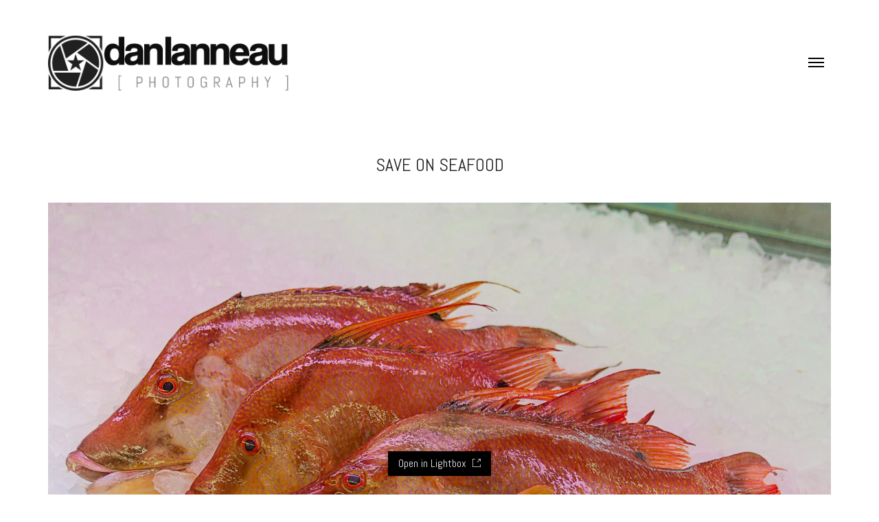

--- FILE ---
content_type: text/html; charset=UTF-8
request_url: https://photos.danlanneau.com/portfolio/save-on-seafood/
body_size: 9276
content:
<!DOCTYPE html>
<!--[if lt IE 7 ]><html class="ie ie6" lang="en-US"> <![endif]-->
<!--[if IE 7 ]><html class="ie ie7" lang="en-US"> <![endif]-->
<!--[if IE 8 ]><html class="ie ie8" lang="en-US"> <![endif]-->
<!--[if (gte IE 9)|!(IE)]><!--><html lang="en-US"> <!--<![endif]-->
<head>
	<meta charset="UTF-8">
	<meta http-equiv="X-UA-Compatible" content="IE=edge">
	<meta name="viewport" content="width=device-width, initial-scale=1">

	<title>Save On Seafood &#8211; Dan Lanneau Photography</title>
<meta name='robots' content='max-image-preview:large' />
	<style>img:is([sizes="auto" i], [sizes^="auto," i]) { contain-intrinsic-size: 3000px 1500px }</style>
	<script type="text/javascript">function rgmkInitGoogleMaps(){window.rgmkGoogleMapsCallback=true;try{jQuery(document).trigger("rgmkGoogleMapsLoad")}catch(err){}}</script><link rel='dns-prefetch' href='//www.googletagmanager.com' />
<link rel='dns-prefetch' href='//fonts.googleapis.com' />
<link rel="alternate" type="application/rss+xml" title="Dan Lanneau Photography &raquo; Feed" href="https://photos.danlanneau.com/feed/" />
<link rel="alternate" type="application/rss+xml" title="Dan Lanneau Photography &raquo; Comments Feed" href="https://photos.danlanneau.com/comments/feed/" />
<link rel="alternate" type="application/rss+xml" title="Dan Lanneau Photography &raquo; Save On Seafood Comments Feed" href="https://photos.danlanneau.com/portfolio/save-on-seafood/feed/" />
		<!-- This site uses the Google Analytics by ExactMetrics plugin v8.6.2 - Using Analytics tracking - https://www.exactmetrics.com/ -->
		<!-- Note: ExactMetrics is not currently configured on this site. The site owner needs to authenticate with Google Analytics in the ExactMetrics settings panel. -->
					<!-- No tracking code set -->
				<!-- / Google Analytics by ExactMetrics -->
		<script type="text/javascript">
/* <![CDATA[ */
window._wpemojiSettings = {"baseUrl":"https:\/\/s.w.org\/images\/core\/emoji\/16.0.1\/72x72\/","ext":".png","svgUrl":"https:\/\/s.w.org\/images\/core\/emoji\/16.0.1\/svg\/","svgExt":".svg","source":{"concatemoji":"https:\/\/photos.danlanneau.com\/wp-includes\/js\/wp-emoji-release.min.js?ver=6.8.2"}};
/*! This file is auto-generated */
!function(s,n){var o,i,e;function c(e){try{var t={supportTests:e,timestamp:(new Date).valueOf()};sessionStorage.setItem(o,JSON.stringify(t))}catch(e){}}function p(e,t,n){e.clearRect(0,0,e.canvas.width,e.canvas.height),e.fillText(t,0,0);var t=new Uint32Array(e.getImageData(0,0,e.canvas.width,e.canvas.height).data),a=(e.clearRect(0,0,e.canvas.width,e.canvas.height),e.fillText(n,0,0),new Uint32Array(e.getImageData(0,0,e.canvas.width,e.canvas.height).data));return t.every(function(e,t){return e===a[t]})}function u(e,t){e.clearRect(0,0,e.canvas.width,e.canvas.height),e.fillText(t,0,0);for(var n=e.getImageData(16,16,1,1),a=0;a<n.data.length;a++)if(0!==n.data[a])return!1;return!0}function f(e,t,n,a){switch(t){case"flag":return n(e,"\ud83c\udff3\ufe0f\u200d\u26a7\ufe0f","\ud83c\udff3\ufe0f\u200b\u26a7\ufe0f")?!1:!n(e,"\ud83c\udde8\ud83c\uddf6","\ud83c\udde8\u200b\ud83c\uddf6")&&!n(e,"\ud83c\udff4\udb40\udc67\udb40\udc62\udb40\udc65\udb40\udc6e\udb40\udc67\udb40\udc7f","\ud83c\udff4\u200b\udb40\udc67\u200b\udb40\udc62\u200b\udb40\udc65\u200b\udb40\udc6e\u200b\udb40\udc67\u200b\udb40\udc7f");case"emoji":return!a(e,"\ud83e\udedf")}return!1}function g(e,t,n,a){var r="undefined"!=typeof WorkerGlobalScope&&self instanceof WorkerGlobalScope?new OffscreenCanvas(300,150):s.createElement("canvas"),o=r.getContext("2d",{willReadFrequently:!0}),i=(o.textBaseline="top",o.font="600 32px Arial",{});return e.forEach(function(e){i[e]=t(o,e,n,a)}),i}function t(e){var t=s.createElement("script");t.src=e,t.defer=!0,s.head.appendChild(t)}"undefined"!=typeof Promise&&(o="wpEmojiSettingsSupports",i=["flag","emoji"],n.supports={everything:!0,everythingExceptFlag:!0},e=new Promise(function(e){s.addEventListener("DOMContentLoaded",e,{once:!0})}),new Promise(function(t){var n=function(){try{var e=JSON.parse(sessionStorage.getItem(o));if("object"==typeof e&&"number"==typeof e.timestamp&&(new Date).valueOf()<e.timestamp+604800&&"object"==typeof e.supportTests)return e.supportTests}catch(e){}return null}();if(!n){if("undefined"!=typeof Worker&&"undefined"!=typeof OffscreenCanvas&&"undefined"!=typeof URL&&URL.createObjectURL&&"undefined"!=typeof Blob)try{var e="postMessage("+g.toString()+"("+[JSON.stringify(i),f.toString(),p.toString(),u.toString()].join(",")+"));",a=new Blob([e],{type:"text/javascript"}),r=new Worker(URL.createObjectURL(a),{name:"wpTestEmojiSupports"});return void(r.onmessage=function(e){c(n=e.data),r.terminate(),t(n)})}catch(e){}c(n=g(i,f,p,u))}t(n)}).then(function(e){for(var t in e)n.supports[t]=e[t],n.supports.everything=n.supports.everything&&n.supports[t],"flag"!==t&&(n.supports.everythingExceptFlag=n.supports.everythingExceptFlag&&n.supports[t]);n.supports.everythingExceptFlag=n.supports.everythingExceptFlag&&!n.supports.flag,n.DOMReady=!1,n.readyCallback=function(){n.DOMReady=!0}}).then(function(){return e}).then(function(){var e;n.supports.everything||(n.readyCallback(),(e=n.source||{}).concatemoji?t(e.concatemoji):e.wpemoji&&e.twemoji&&(t(e.twemoji),t(e.wpemoji)))}))}((window,document),window._wpemojiSettings);
/* ]]> */
</script>
<style id='wp-emoji-styles-inline-css' type='text/css'>

	img.wp-smiley, img.emoji {
		display: inline !important;
		border: none !important;
		box-shadow: none !important;
		height: 1em !important;
		width: 1em !important;
		margin: 0 0.07em !important;
		vertical-align: -0.1em !important;
		background: none !important;
		padding: 0 !important;
	}
</style>
<link rel='stylesheet' id='wp-block-library-css' href='https://photos.danlanneau.com/wp-includes/css/dist/block-library/style.min.css?ver=6.8.2' type='text/css' media='all' />
<style id='classic-theme-styles-inline-css' type='text/css'>
/*! This file is auto-generated */
.wp-block-button__link{color:#fff;background-color:#32373c;border-radius:9999px;box-shadow:none;text-decoration:none;padding:calc(.667em + 2px) calc(1.333em + 2px);font-size:1.125em}.wp-block-file__button{background:#32373c;color:#fff;text-decoration:none}
</style>
<link rel='stylesheet' id='wpforms-gutenberg-form-selector-css' href='https://photos.danlanneau.com/wp-content/plugins/wpforms/assets/css/wpforms-full.min.css?ver=1.7.4.2' type='text/css' media='all' />
<style id='global-styles-inline-css' type='text/css'>
:root{--wp--preset--aspect-ratio--square: 1;--wp--preset--aspect-ratio--4-3: 4/3;--wp--preset--aspect-ratio--3-4: 3/4;--wp--preset--aspect-ratio--3-2: 3/2;--wp--preset--aspect-ratio--2-3: 2/3;--wp--preset--aspect-ratio--16-9: 16/9;--wp--preset--aspect-ratio--9-16: 9/16;--wp--preset--color--black: #000000;--wp--preset--color--cyan-bluish-gray: #abb8c3;--wp--preset--color--white: #ffffff;--wp--preset--color--pale-pink: #f78da7;--wp--preset--color--vivid-red: #cf2e2e;--wp--preset--color--luminous-vivid-orange: #ff6900;--wp--preset--color--luminous-vivid-amber: #fcb900;--wp--preset--color--light-green-cyan: #7bdcb5;--wp--preset--color--vivid-green-cyan: #00d084;--wp--preset--color--pale-cyan-blue: #8ed1fc;--wp--preset--color--vivid-cyan-blue: #0693e3;--wp--preset--color--vivid-purple: #9b51e0;--wp--preset--gradient--vivid-cyan-blue-to-vivid-purple: linear-gradient(135deg,rgba(6,147,227,1) 0%,rgb(155,81,224) 100%);--wp--preset--gradient--light-green-cyan-to-vivid-green-cyan: linear-gradient(135deg,rgb(122,220,180) 0%,rgb(0,208,130) 100%);--wp--preset--gradient--luminous-vivid-amber-to-luminous-vivid-orange: linear-gradient(135deg,rgba(252,185,0,1) 0%,rgba(255,105,0,1) 100%);--wp--preset--gradient--luminous-vivid-orange-to-vivid-red: linear-gradient(135deg,rgba(255,105,0,1) 0%,rgb(207,46,46) 100%);--wp--preset--gradient--very-light-gray-to-cyan-bluish-gray: linear-gradient(135deg,rgb(238,238,238) 0%,rgb(169,184,195) 100%);--wp--preset--gradient--cool-to-warm-spectrum: linear-gradient(135deg,rgb(74,234,220) 0%,rgb(151,120,209) 20%,rgb(207,42,186) 40%,rgb(238,44,130) 60%,rgb(251,105,98) 80%,rgb(254,248,76) 100%);--wp--preset--gradient--blush-light-purple: linear-gradient(135deg,rgb(255,206,236) 0%,rgb(152,150,240) 100%);--wp--preset--gradient--blush-bordeaux: linear-gradient(135deg,rgb(254,205,165) 0%,rgb(254,45,45) 50%,rgb(107,0,62) 100%);--wp--preset--gradient--luminous-dusk: linear-gradient(135deg,rgb(255,203,112) 0%,rgb(199,81,192) 50%,rgb(65,88,208) 100%);--wp--preset--gradient--pale-ocean: linear-gradient(135deg,rgb(255,245,203) 0%,rgb(182,227,212) 50%,rgb(51,167,181) 100%);--wp--preset--gradient--electric-grass: linear-gradient(135deg,rgb(202,248,128) 0%,rgb(113,206,126) 100%);--wp--preset--gradient--midnight: linear-gradient(135deg,rgb(2,3,129) 0%,rgb(40,116,252) 100%);--wp--preset--font-size--small: 13px;--wp--preset--font-size--medium: 20px;--wp--preset--font-size--large: 36px;--wp--preset--font-size--x-large: 42px;--wp--preset--spacing--20: 0.44rem;--wp--preset--spacing--30: 0.67rem;--wp--preset--spacing--40: 1rem;--wp--preset--spacing--50: 1.5rem;--wp--preset--spacing--60: 2.25rem;--wp--preset--spacing--70: 3.38rem;--wp--preset--spacing--80: 5.06rem;--wp--preset--shadow--natural: 6px 6px 9px rgba(0, 0, 0, 0.2);--wp--preset--shadow--deep: 12px 12px 50px rgba(0, 0, 0, 0.4);--wp--preset--shadow--sharp: 6px 6px 0px rgba(0, 0, 0, 0.2);--wp--preset--shadow--outlined: 6px 6px 0px -3px rgba(255, 255, 255, 1), 6px 6px rgba(0, 0, 0, 1);--wp--preset--shadow--crisp: 6px 6px 0px rgba(0, 0, 0, 1);}:where(.is-layout-flex){gap: 0.5em;}:where(.is-layout-grid){gap: 0.5em;}body .is-layout-flex{display: flex;}.is-layout-flex{flex-wrap: wrap;align-items: center;}.is-layout-flex > :is(*, div){margin: 0;}body .is-layout-grid{display: grid;}.is-layout-grid > :is(*, div){margin: 0;}:where(.wp-block-columns.is-layout-flex){gap: 2em;}:where(.wp-block-columns.is-layout-grid){gap: 2em;}:where(.wp-block-post-template.is-layout-flex){gap: 1.25em;}:where(.wp-block-post-template.is-layout-grid){gap: 1.25em;}.has-black-color{color: var(--wp--preset--color--black) !important;}.has-cyan-bluish-gray-color{color: var(--wp--preset--color--cyan-bluish-gray) !important;}.has-white-color{color: var(--wp--preset--color--white) !important;}.has-pale-pink-color{color: var(--wp--preset--color--pale-pink) !important;}.has-vivid-red-color{color: var(--wp--preset--color--vivid-red) !important;}.has-luminous-vivid-orange-color{color: var(--wp--preset--color--luminous-vivid-orange) !important;}.has-luminous-vivid-amber-color{color: var(--wp--preset--color--luminous-vivid-amber) !important;}.has-light-green-cyan-color{color: var(--wp--preset--color--light-green-cyan) !important;}.has-vivid-green-cyan-color{color: var(--wp--preset--color--vivid-green-cyan) !important;}.has-pale-cyan-blue-color{color: var(--wp--preset--color--pale-cyan-blue) !important;}.has-vivid-cyan-blue-color{color: var(--wp--preset--color--vivid-cyan-blue) !important;}.has-vivid-purple-color{color: var(--wp--preset--color--vivid-purple) !important;}.has-black-background-color{background-color: var(--wp--preset--color--black) !important;}.has-cyan-bluish-gray-background-color{background-color: var(--wp--preset--color--cyan-bluish-gray) !important;}.has-white-background-color{background-color: var(--wp--preset--color--white) !important;}.has-pale-pink-background-color{background-color: var(--wp--preset--color--pale-pink) !important;}.has-vivid-red-background-color{background-color: var(--wp--preset--color--vivid-red) !important;}.has-luminous-vivid-orange-background-color{background-color: var(--wp--preset--color--luminous-vivid-orange) !important;}.has-luminous-vivid-amber-background-color{background-color: var(--wp--preset--color--luminous-vivid-amber) !important;}.has-light-green-cyan-background-color{background-color: var(--wp--preset--color--light-green-cyan) !important;}.has-vivid-green-cyan-background-color{background-color: var(--wp--preset--color--vivid-green-cyan) !important;}.has-pale-cyan-blue-background-color{background-color: var(--wp--preset--color--pale-cyan-blue) !important;}.has-vivid-cyan-blue-background-color{background-color: var(--wp--preset--color--vivid-cyan-blue) !important;}.has-vivid-purple-background-color{background-color: var(--wp--preset--color--vivid-purple) !important;}.has-black-border-color{border-color: var(--wp--preset--color--black) !important;}.has-cyan-bluish-gray-border-color{border-color: var(--wp--preset--color--cyan-bluish-gray) !important;}.has-white-border-color{border-color: var(--wp--preset--color--white) !important;}.has-pale-pink-border-color{border-color: var(--wp--preset--color--pale-pink) !important;}.has-vivid-red-border-color{border-color: var(--wp--preset--color--vivid-red) !important;}.has-luminous-vivid-orange-border-color{border-color: var(--wp--preset--color--luminous-vivid-orange) !important;}.has-luminous-vivid-amber-border-color{border-color: var(--wp--preset--color--luminous-vivid-amber) !important;}.has-light-green-cyan-border-color{border-color: var(--wp--preset--color--light-green-cyan) !important;}.has-vivid-green-cyan-border-color{border-color: var(--wp--preset--color--vivid-green-cyan) !important;}.has-pale-cyan-blue-border-color{border-color: var(--wp--preset--color--pale-cyan-blue) !important;}.has-vivid-cyan-blue-border-color{border-color: var(--wp--preset--color--vivid-cyan-blue) !important;}.has-vivid-purple-border-color{border-color: var(--wp--preset--color--vivid-purple) !important;}.has-vivid-cyan-blue-to-vivid-purple-gradient-background{background: var(--wp--preset--gradient--vivid-cyan-blue-to-vivid-purple) !important;}.has-light-green-cyan-to-vivid-green-cyan-gradient-background{background: var(--wp--preset--gradient--light-green-cyan-to-vivid-green-cyan) !important;}.has-luminous-vivid-amber-to-luminous-vivid-orange-gradient-background{background: var(--wp--preset--gradient--luminous-vivid-amber-to-luminous-vivid-orange) !important;}.has-luminous-vivid-orange-to-vivid-red-gradient-background{background: var(--wp--preset--gradient--luminous-vivid-orange-to-vivid-red) !important;}.has-very-light-gray-to-cyan-bluish-gray-gradient-background{background: var(--wp--preset--gradient--very-light-gray-to-cyan-bluish-gray) !important;}.has-cool-to-warm-spectrum-gradient-background{background: var(--wp--preset--gradient--cool-to-warm-spectrum) !important;}.has-blush-light-purple-gradient-background{background: var(--wp--preset--gradient--blush-light-purple) !important;}.has-blush-bordeaux-gradient-background{background: var(--wp--preset--gradient--blush-bordeaux) !important;}.has-luminous-dusk-gradient-background{background: var(--wp--preset--gradient--luminous-dusk) !important;}.has-pale-ocean-gradient-background{background: var(--wp--preset--gradient--pale-ocean) !important;}.has-electric-grass-gradient-background{background: var(--wp--preset--gradient--electric-grass) !important;}.has-midnight-gradient-background{background: var(--wp--preset--gradient--midnight) !important;}.has-small-font-size{font-size: var(--wp--preset--font-size--small) !important;}.has-medium-font-size{font-size: var(--wp--preset--font-size--medium) !important;}.has-large-font-size{font-size: var(--wp--preset--font-size--large) !important;}.has-x-large-font-size{font-size: var(--wp--preset--font-size--x-large) !important;}
:where(.wp-block-post-template.is-layout-flex){gap: 1.25em;}:where(.wp-block-post-template.is-layout-grid){gap: 1.25em;}
:where(.wp-block-columns.is-layout-flex){gap: 2em;}:where(.wp-block-columns.is-layout-grid){gap: 2em;}
:root :where(.wp-block-pullquote){font-size: 1.5em;line-height: 1.6;}
</style>
<link rel='stylesheet' id='layerslider-css' href='https://photos.danlanneau.com/wp-content/plugins/LayerSlider/static/css/layerslider.css?ver=5.6.6' type='text/css' media='all' />
<link rel='stylesheet' id='ls-google-fonts-css' href='https://fonts.googleapis.com/css?family=Lato:100,300,regular,700,900%7COpen+Sans:300%7CIndie+Flower:regular%7COswald:300,regular,700&#038;subset=latin%2Clatin-ext' type='text/css' media='all' />
<link rel='stylesheet' id='contact-form-7-css' href='https://photos.danlanneau.com/wp-content/plugins/contact-form-7/includes/css/styles.css?ver=6.1' type='text/css' media='all' />
<link rel='stylesheet' id='clock-css' href='https://photos.danlanneau.com/wp-content/plugins/countdown-flipclock/FlipCss/flipclock.css?ver=6.8.2' type='text/css' media='all' />
<link rel='stylesheet' id='rs-plugin-settings-css' href='https://photos.danlanneau.com/wp-content/plugins/revslider/public/assets/css/settings.css?ver=5.4' type='text/css' media='all' />
<style id='rs-plugin-settings-inline-css' type='text/css'>
#rs-demo-id {}
</style>
<link rel='stylesheet' id='bootstrap-css' href='https://photos.danlanneau.com/wp-content/themes/kalium/assets/css/bootstrap.css' type='text/css' media='all' />
<link rel='stylesheet' id='kalium-main-css' href='https://photos.danlanneau.com/wp-content/themes/kalium/assets/css/kalium.css?ver=1.8.9.1' type='text/css' media='all' />
<link rel='stylesheet' id='font-awesome-css' href='https://photos.danlanneau.com/wp-content/themes/kalium/assets/css/fonts/font-awesome/font-awesome.css' type='text/css' media='all' />
<link rel='stylesheet' id='font-flaticons-css' href='https://photos.danlanneau.com/wp-content/themes/kalium/assets/css/fonts/flaticons-custom/flaticon.css' type='text/css' media='all' />
<link rel='stylesheet' id='font-lineaicons-css' href='https://photos.danlanneau.com/wp-content/themes/kalium/assets/css/fonts/linea-iconfont/linea_iconfont.css' type='text/css' media='all' />
<link rel='stylesheet' id='style-css' href='https://photos.danlanneau.com/wp-content/themes/kalium/style.css' type='text/css' media='all' />
<link rel='stylesheet' id='custom-skin-css' href='https://photos.danlanneau.com/wp-content/themes/kalium/assets/css/custom-skin.css?ver=1.8.9.1' type='text/css' media='all' />
<link rel='stylesheet' id='fluidbox-css' href='https://photos.danlanneau.com/wp-content/themes/kalium/assets/js/fluidbox/css/fluidbox.css' type='text/css' media='all' />
<link rel='stylesheet' id='primary-font-css' href='//fonts.googleapis.com/css?family=Abel:300,400,500,700&#038;subset=latin' type='text/css' media='all' />
<script type="text/javascript">
var ajaxurl = ajaxurl || 'https://photos.danlanneau.com/wp-admin/admin-ajax.php';
</script>
<style>body{font-family: 'Abel', sans-serif;font-weight: 300;text-transform: none}.single-blog-holder .comments-holder .comment-holder .commenter-details .name a{font-family: 'Abel', sans-serif;font-weight: 300;text-transform: none}h1,h2,h3,h4,h5,h6{font-family: 'Abel', sans-serif;font-weight: 300;text-transform: uppercase}.message-form .send{font-family: 'Abel', sans-serif;font-weight: 300;text-transform: uppercase}.single-blog-holder .blog-author-holder .author-name{font-family: 'Abel', sans-serif;font-weight: 300;text-transform: uppercase}.single-blog-holder .comments-holder .comment-holder .commenter-details .name{font-family: 'Abel', sans-serif;font-weight: 300;text-transform: uppercase}.single-blog-holder .post-controls .next-post strong,.single-blog-holder .post-controls .prev-post strong{font-family: 'Abel', sans-serif;font-weight: 300;text-transform: uppercase}.single-portfolio-holder .portfolio-big-navigation a{font-family: 'Abel', sans-serif;font-weight: 300;text-transform: uppercase}.main-header.menu-type-standard-menu .standard-menu-container.menu-skin-main{font-family: 'Abel', sans-serif;font-weight: 300;text-transform: uppercase}.main-header.menu-type-standard-menu .standard-menu-container.menu-skin-main div.menu > ul ul{font-family: 'Abel', sans-serif;font-weight: 300;text-transform: uppercase}.header-logo.logo-text,.search-input-live-type,.blog-sidebar .sidebar-box-holder .product_list_widget li .product-details{font-family: 'Abel', sans-serif;font-weight: 300;text-transform: uppercase}</style><script type="text/javascript" src="https://photos.danlanneau.com/wp-includes/js/jquery/jquery.min.js?ver=3.7.1" id="jquery-core-js"></script>
<script type="text/javascript" src="https://photos.danlanneau.com/wp-includes/js/jquery/jquery-migrate.min.js?ver=3.4.1" id="jquery-migrate-js"></script>
<script type="text/javascript" id="layerslider-js-extra">
/* <![CDATA[ */
var LS_Meta = {"v":"5.6.6"};
/* ]]> */
</script>
<script type="text/javascript" src="https://photos.danlanneau.com/wp-content/plugins/LayerSlider/static/js/layerslider.kreaturamedia.jquery.js?ver=5.6.6" id="layerslider-js"></script>
<script type="text/javascript" src="https://photos.danlanneau.com/wp-content/plugins/LayerSlider/static/js/layerslider.transitions.js?ver=5.6.6" id="layerslider-transitions-js"></script>
<script type="text/javascript" src="https://photos.danlanneau.com/wp-content/plugins/countdown-flipclock/FlipJs/flipclock.min.js?ver=1" id="clock-min-js"></script>
<script type="text/javascript" src="https://photos.danlanneau.com/wp-content/plugins/revslider/public/assets/js/jquery.themepunch.tools.min.js?ver=5.4" id="tp-tools-js"></script>
<script type="text/javascript" src="https://photos.danlanneau.com/wp-content/plugins/revslider/public/assets/js/jquery.themepunch.revolution.min.js?ver=5.4" id="revmin-js"></script>

<!-- Google tag (gtag.js) snippet added by Site Kit -->

<!-- Google Analytics snippet added by Site Kit -->
<script type="text/javascript" src="https://www.googletagmanager.com/gtag/js?id=GT-M69GHF7" id="google_gtagjs-js" async></script>
<script type="text/javascript" id="google_gtagjs-js-after">
/* <![CDATA[ */
window.dataLayer = window.dataLayer || [];function gtag(){dataLayer.push(arguments);}
gtag("set","linker",{"domains":["photos.danlanneau.com"]});
gtag("js", new Date());
gtag("set", "developer_id.dZTNiMT", true);
gtag("config", "GT-M69GHF7");
 window._googlesitekit = window._googlesitekit || {}; window._googlesitekit.throttledEvents = []; window._googlesitekit.gtagEvent = (name, data) => { var key = JSON.stringify( { name, data } ); if ( !! window._googlesitekit.throttledEvents[ key ] ) { return; } window._googlesitekit.throttledEvents[ key ] = true; setTimeout( () => { delete window._googlesitekit.throttledEvents[ key ]; }, 5 ); gtag( "event", name, { ...data, event_source: "site-kit" } ); }; 
/* ]]> */
</script>

<!-- End Google tag (gtag.js) snippet added by Site Kit -->
<link rel="https://api.w.org/" href="https://photos.danlanneau.com/wp-json/" /><link rel="alternate" title="JSON" type="application/json" href="https://photos.danlanneau.com/wp-json/wp/v2/portfolio/4367" /><link rel="EditURI" type="application/rsd+xml" title="RSD" href="https://photos.danlanneau.com/xmlrpc.php?rsd" />
<link rel="canonical" href="https://photos.danlanneau.com/portfolio/save-on-seafood/" />
<link rel='shortlink' href='https://photos.danlanneau.com/?p=4367' />
<link rel="alternate" title="oEmbed (JSON)" type="application/json+oembed" href="https://photos.danlanneau.com/wp-json/oembed/1.0/embed?url=https%3A%2F%2Fphotos.danlanneau.com%2Fportfolio%2Fsave-on-seafood%2F" />
<link rel="alternate" title="oEmbed (XML)" type="text/xml+oembed" href="https://photos.danlanneau.com/wp-json/oembed/1.0/embed?url=https%3A%2F%2Fphotos.danlanneau.com%2Fportfolio%2Fsave-on-seafood%2F&#038;format=xml" />
<meta name="generator" content="Site Kit by Google 1.157.0" />			<link rel="shortcut icon" href="//photos.danlanneau.com/wp-content/uploads/2015/11/photography-favicon.png">
			<link rel="apple-touch-icon-precomposed" href="//photos.danlanneau.com/wp-content/uploads/2015/11/photography.png">
	<link rel="apple-touch-icon-precomposed" sizes="72x72" href="//photos.danlanneau.com/wp-content/uploads/2015/11/photography.png">
	<link rel="apple-touch-icon-precomposed" sizes="114x114" href="//photos.danlanneau.com/wp-content/uploads/2015/11/photography.png">
		<style id="theme-custom-css">
body {font-size: 16px !important;}.home .auto-type-element {font-size: 16px;line-height: 26px;}.gmnoprint {display: none;}.menu-bar .ham:after {top: 6px !important;}.menu-bar .ham:before {top: -6px !important;}.menu-bar.exit .ham:before {top: -10px !important;}.page-id-2167 .menu-bar.menu-skin-dark .ham:after, .page-id-2167 .menu-bar.menu-skin-dark .ham:before,.page-id-2167 .menu-bar.menu-skin-dark .ham {background-color: #FFF;}.page-id-2261 .menu-bar.menu-skin-dark .ham:after, .page-id-2261 .menu-bar.menu-skin-dark .ham:before,.page-id-2261 .menu-bar.menu-skin-dark .ham {background-color: #FFF;}.blog-holder .box-holder .post-format .hover-state {background: #FFF !important;}.blog-holder .isotope-item .box-holder .post-info {border: none;}.blog-holder .box-holder .post-info p {display: none !important;}.blog-holder .box-holder .post-info h2 {text-align: center !important;line-height: normal;margin-bottom: 0px;}.blog-holder .box-holder .post-info .details .category i, .blog-holder .box-holder .post-info .details .date i {display: none !important;}.blog-holder .isotope-item .box-holder .post-info h2 a {font-size: 20px !important;}.blog-holder .isotope-item .box-holder .post-info .details {text-align: center;float: none !important;margin-top: 5px;}.blog-holder .box-holder .post-info .details .category, .blog-holder .box-holder .post-info .details .date {float: none !important;text-transform: uppercase;letter-spacing: 5px;font-size: 11px;color: #999;}body.single-post .message-form .form-group .placeholder {    padding-bottom: 0px !important;}.single-blog-holder .comments-holder .comment-holder .commenter-image .comment-connector {border-color: #FFF;}.single-blog-holder .blog-content-holder .post-date-and-category .details>div {display: inline-block;    width: auto;    float: none !important;    text-transform: uppercase;    letter-spacing: 5px;    font-size: 11px;    padding: 0px;    color: #999;}.single-blog-holder .details .date .icon {display: none;}.blog .section-title, .home .section-title  {text-align: center !important;}.portfolio-holder .thumb .hover-state .info p a:hover {color: #a58f60;}body.page-id-2167 .social-networks .list-inline {    text-align: center;}.product-filter ul {text-align: center;text-transform: uppercase;}.product-filter .portfolio-subcategory {    left: 50%;right: auto;    transform: translateX(-50%);}body.page-id-2261 .lab-autotype-text-entry {box-shadow: 0px 2px 0px #222}@media screen and (min-width: 480px){.blog .section-title h2, .home .section-title h2   {    margin-top: 100px;font-size: 40px !important;}}@media screen and (min-width: 992px){.blog .section-title h2, .home .section-title h2   {    margin-top: 20px;font-size: 90px !important;}}@media screen and (min-width: 1200px){.blog .section-title h2, .home .section-title h2 {    font-size: 50px !important;    margin-top: 100px;}}
</style><style type="text/css">.recentcomments a{display:inline !important;padding:0 !important;margin:0 !important;}</style><meta name="generator" content="Powered by Visual Composer - drag and drop page builder for WordPress."/>
<!--[if lte IE 9]><link rel="stylesheet" type="text/css" href="https://photos.danlanneau.com/wp-content/plugins/js_composer/assets/css/vc_lte_ie9.min.css" media="screen"><![endif]--><!--[if IE  8]><link rel="stylesheet" type="text/css" href="https://photos.danlanneau.com/wp-content/plugins/js_composer/assets/css/vc-ie8.min.css" media="screen"><![endif]--><meta name="generator" content="Powered by Slider Revolution 5.4 - responsive, Mobile-Friendly Slider Plugin for WordPress with comfortable drag and drop interface." />

	<!-- IE8 support of HTML5 elements and media queries -->
	<!--[if lt IE 9]>
	  <script src="https://oss.maxcdn.com/html5shiv/3.7.3/html5shiv.min.js"></script>
	  <script src="https://oss.maxcdn.com/respond/1.4.2/respond.min.js"></script>
	<![endif]-->

<noscript><style type="text/css"> .wpb_animate_when_almost_visible { opacity: 1; }</style></noscript></head>
<body data-rsssl=1 class="wp-singular portfolio-template-default single single-portfolio postid-4367 wp-theme-kalium body-lg-skin-kalium-default wpb-js-composer js-comp-ver-4.11.2.1 vc_responsive portfolio-category-animals portfolio-category-product">
	<div class="mobile-menu-wrapper">
	
	<div class="mobile-menu-container">
				
		<ul id="menu-main-menu" class="menu"><li id="menu-item-3985" class="menu-item menu-item-type-post_type menu-item-object-page menu-item-home menu-item-3985"><a href="https://photos.danlanneau.com/">WORK</a></li>
<li id="menu-item-4128" class="menu-item menu-item-type-post_type menu-item-object-page menu-item-4128"><a href="https://photos.danlanneau.com/aboutdan/">ABOUT</a></li>
<li id="menu-item-3988" class="menu-item menu-item-type-post_type menu-item-object-page menu-item-3988"><a href="https://photos.danlanneau.com/contact-2-2/">CONTACT</a></li>
<li id="menu-item-4422" class="menu-item menu-item-type-custom menu-item-object-custom menu-item-4422"><a target="_blank" href="http://danlanneau.com">DANCO</a></li>
</ul>		
				
				
	</div>
	
</div>

<div class="mobile-menu-overlay"></div>
	<div class="wrapper" id="main-wrapper">

		<header class="main-header menu-type-full-bg-menu is-sticky sticky-soft-bg sticky-autohide sticky-mobile-disabled">
	<div class="container">

		<div class="logo-and-menu-container">
			
			<div class="logo-column">
				<style>.logo-image { width: 350px; }</style><a href="https://photos.danlanneau.com" class="header-logo logo-image">
	<img src="//photos.danlanneau.com/wp-content/uploads/2018/04/danlanneauphotologo-b2x.png" width="375" height="88" alt="logo" />
</a>			</div>
				
			<div class="menu-column">
												
										
					<a class="menu-bar menu-skin-dark" data-menu-skin-default="menu-skin-dark" data-menu-skin-active="menu-skin-light" href="#">
								<span class="ham"></span>
							</a>
								</div>
		</div>
		
				<div class="full-screen-menu menu-open-effect-fade menu-skin-dark  menu-horizontally-center menu-aligned-center ">
			<div class="container">
				<nav>
				<ul id="menu-main-menu-1" class="menu"><li class="menu-item menu-item-type-post_type menu-item-object-page menu-item-home menu-item-3985"><a href="https://photos.danlanneau.com/">WORK</a></li>
<li class="menu-item menu-item-type-post_type menu-item-object-page menu-item-4128"><a href="https://photos.danlanneau.com/aboutdan/">ABOUT</a></li>
<li class="menu-item menu-item-type-post_type menu-item-object-page menu-item-3988"><a href="https://photos.danlanneau.com/contact-2-2/">CONTACT</a></li>
<li class="menu-item menu-item-type-custom menu-item-object-custom menu-item-4422"><a target="_blank" href="http://danlanneau.com">DANCO</a></li>
</ul>					</nav>
				</div>
				
							</div>
		
	</div>
</header>

<script type="text/javascript">
	var headerOptions = {"stickyUseCustomLogo":true,"stickyCustomLogo":"","stickyCustomLogoWidth":"38"};
</script>
<script>
var lgEntries = [], 
	lgOptions = {"galleryId":"portfolio-slider","mode":"lg-fade","speed":600,"hideBarsDelay":3000,"hash":false,"loop":true,"kaliumHash":true,"download":true,"counter":true,"enableDrag":true,"pager":false,"fullScreen":true,"thumbnail":false,"animateThumb":true,"pullCaptionUp":true,"showThumbByDefault":false,"thumbContHeight":100,"thumbWidth":100,"currentPagerPosition":"middle","autoplay":true,"autoplayControls":true,"fourceAutoplay":false,"progressBar":false,"pause":44000,"zoom":true,"scale":1,"startClass":"lg-start-fade lg-skin-kalium-default"};
</script>
<div class="container">

	<div class="page-container">

		<div class="single-portfolio-holder portfolio-type-6 clearfix">
			
			<div class="title section-title">
				<h1>Save On Seafood</h1>

							</div>
			
						<a href="#open" data-portfolio-item-id="4367" class="lightbox-featured-image do-lazy-load-on-shown">
				<style>.arel-1 {
padding-top: 66.625310% !important;

}</style>	<span class="image-placeholder arel-1">
		<img data-src="https://photos.danlanneau.com/wp-content/uploads/2018/04/nature-2015SaveOnSeafoodB-25-Edit-1612x1074.jpg" width="1612" height="1074" class="visibility-hidden" alt="img-4275" />
	</span>
					<em>
					Open in Lightbox					<i></i>
				</em>
			</a>
						
				<div class="row">
		<div class="col-xs-12">
			<div class="portfolio-big-navigation portfolio-navigation-type-simple wow fadeIn">
				<div class="row">
		    		<div class="col-xs-5">
			    					    		<a class="previous pc-only" href="https://photos.danlanneau.com/portfolio/pig-races-jv/">Previous project</a>
			    		<a class="previous mobile-only" href="https://photos.danlanneau.com/portfolio/pig-races-jv/"><i class="fa flaticon-arrow427"></i></a>
			    				    		</div>

		    		<div class="col-xs-2 text-on-center">
			    		<a class="back-to-portfolio" href="https://photos.danlanneau.com/portfolio/">
							<i class="fa flaticon-four60"></i>
						</a>
		    		</div>

		    		<div class="col-xs-5">
			    					    		<a class="next pc-only" href="https://photos.danlanneau.com/portfolio/northeast-jewelers/">Next project</a>
			    		<a class="next mobile-only" href="https://photos.danlanneau.com/portfolio/northeast-jewelers/"><i class="fa flaticon-arrow427"></i></a>
			    				    		</div>
				</div>
			</div>
		</div>
	</div>
			</div>
	</div>

</div>
	</div>	
	<style> footer.main-footer { background-color: #eeeeee; } </style><footer id="footer" class="main-footer footer-bottom-horizontal">
	<div class="container">
			</div>

	
</footer>
	<script type="speculationrules">
{"prefetch":[{"source":"document","where":{"and":[{"href_matches":"\/*"},{"not":{"href_matches":["\/wp-*.php","\/wp-admin\/*","\/wp-content\/uploads\/*","\/wp-content\/*","\/wp-content\/plugins\/*","\/wp-content\/themes\/kalium\/*","\/*\\?(.+)"]}},{"not":{"selector_matches":"a[rel~=\"nofollow\"]"}},{"not":{"selector_matches":".no-prefetch, .no-prefetch a"}}]},"eagerness":"conservative"}]}
</script>

		<!-- GA Google Analytics @ https://m0n.co/ga -->
		<script async src="https://www.googletagmanager.com/gtag/js?id=415068018"></script>
		<script>
			window.dataLayer = window.dataLayer || [];
			function gtag(){dataLayer.push(arguments);}
			gtag('js', new Date());
			gtag('config', '415068018');
		</script>

			<div id="lb-caption-el-6910a1bf57b15176269766319008" class="hidden">
						<h4>Save On Seafood</h4>
						
					</div>
		
<script type="text/javascript">lgEntries.push( {"src":"https:\/\/photos.danlanneau.com\/wp-content\/uploads\/2018\/04\/nature-2015SaveOnSeafoodB-25-Edit.jpg","thumb":"https:\/\/photos.danlanneau.com\/wp-content\/uploads\/2018\/04\/nature-2015SaveOnSeafoodB-25-Edit-150x150.jpg","downloadUrl":"https:\/\/photos.danlanneau.com\/wp-content\/uploads\/2018\/04\/nature-2015SaveOnSeafoodB-25-Edit.jpg","subHtml":"#lb-caption-el-6910a1bf57b15176269766319008","index":0,"subIndex":0,"portfolioItemId":4367,"slug":"save-on-seafood","hash":"save-on-seafood"} );</script><link rel='stylesheet' id='light-gallery-css' href='https://photos.danlanneau.com/wp-content/themes/kalium/assets/js/light-gallery/css/lightgallery.min.css' type='text/css' media='all' />
<link rel='stylesheet' id='light-gallery-transitions-css' href='https://photos.danlanneau.com/wp-content/themes/kalium/assets/js/light-gallery/css/lg-transitions.min.css' type='text/css' media='all' />
<script type="text/javascript" src="https://photos.danlanneau.com/wp-includes/js/dist/hooks.min.js?ver=4d63a3d491d11ffd8ac6" id="wp-hooks-js"></script>
<script type="text/javascript" src="https://photos.danlanneau.com/wp-includes/js/dist/i18n.min.js?ver=5e580eb46a90c2b997e6" id="wp-i18n-js"></script>
<script type="text/javascript" id="wp-i18n-js-after">
/* <![CDATA[ */
wp.i18n.setLocaleData( { 'text direction\u0004ltr': [ 'ltr' ] } );
/* ]]> */
</script>
<script type="text/javascript" src="https://photos.danlanneau.com/wp-content/plugins/contact-form-7/includes/swv/js/index.js?ver=6.1" id="swv-js"></script>
<script type="text/javascript" id="contact-form-7-js-before">
/* <![CDATA[ */
var wpcf7 = {
    "api": {
        "root": "https:\/\/photos.danlanneau.com\/wp-json\/",
        "namespace": "contact-form-7\/v1"
    },
    "cached": 1
};
/* ]]> */
</script>
<script type="text/javascript" src="https://photos.danlanneau.com/wp-content/plugins/contact-form-7/includes/js/index.js?ver=6.1" id="contact-form-7-js"></script>
<script type="text/javascript" src="https://photos.danlanneau.com/wp-content/themes/kalium/assets/js/bootstrap.min.js" id="bootstrap-js"></script>
<script type="text/javascript" src="https://photos.danlanneau.com/wp-content/themes/kalium/assets/js/TweenMax.min.js" id="tweenmax-js"></script>
<script type="text/javascript" src="https://photos.danlanneau.com/wp-content/themes/kalium/assets/js/modernizr.custom.js" id="modernizr-js"></script>
<script type="text/javascript" src="https://photos.danlanneau.com/wp-content/themes/kalium/assets/js/joinable.min.js?ver=1.8.9.1" id="joinable-js"></script>
<script type="text/javascript" src="https://photos.danlanneau.com/wp-content/themes/kalium/assets/js/fluidbox/jquery.fluidbox.min.js" id="fluidbox-js"></script>
<script type="text/javascript" src="https://photos.danlanneau.com/wp-includes/js/comment-reply.min.js?ver=6.8.2" id="comment-reply-js" async="async" data-wp-strategy="async"></script>
<script type="text/javascript" src="https://photos.danlanneau.com/wp-content/plugins/google-site-kit/dist/assets/js/googlesitekit-events-provider-contact-form-7-84e9a1056bc4922b7cbd.js" id="googlesitekit-events-provider-contact-form-7-js" defer></script>
<script type="text/javascript" src="https://photos.danlanneau.com/wp-content/plugins/google-site-kit/dist/assets/js/googlesitekit-events-provider-wpforms-3b23b71ea60c39fa1552.js" id="googlesitekit-events-provider-wpforms-js" defer></script>
<script type="text/javascript" src="https://photos.danlanneau.com/wp-content/themes/kalium/assets/js/light-gallery/js/lightgallery-all.min.js" id="light-gallery-js"></script>
<script type="text/javascript" src="https://photos.danlanneau.com/wp-content/themes/kalium/assets/js/kalium-custom.min.js?ver=1.8.9.1" id="kalium-custom-js"></script>
	
	<!-- ET: 0.22471809387207s 1.8.9.1 -->
</body>
</html>

<!-- Page cached by LiteSpeed Cache 7.2 on 2025-11-09 14:14:23 -->

--- FILE ---
content_type: text/css
request_url: https://photos.danlanneau.com/wp-content/themes/kalium/assets/css/fonts/linea-iconfont/linea_iconfont.css
body_size: 2091
content:
@charset "UTF-8";

@font-face {
  font-family: "linea";
  src:url("fonts/linea.eot");
  src:url("fonts/linea.eot?#iefix") format("embedded-opentype"),
    url("fonts/linea.woff") format("woff"),
    url("fonts/linea.ttf") format("truetype"),
    url("fonts/linea.svg#linea") format("svg");
  font-weight: normal;
  font-style: normal;

}

[data-icon]:before {
  font-family: "linea" !important;
  content: attr(data-icon);
  font-style: normal !important;
  font-weight: normal !important;
  font-variant: normal !important;
  text-transform: none !important;
  speak: none;
  line-height: 1;
  -webkit-font-smoothing: antialiased;
  -moz-osx-font-smoothing: grayscale;
}

[class^="icon-"]:before,
[class*=" icon-"]:before {
  font-family: "linea" !important;
  font-style: normal !important;
  font-weight: normal !important;
  font-variant: normal !important;
  text-transform: none !important;
  speak: none;
  line-height: 1;
  -webkit-font-smoothing: antialiased;
  -moz-osx-font-smoothing: grayscale;
}

.icon-basic-accelerator:before {
  content: "a";
}
.icon-basic-alarm:before {
  content: "b";
}
.icon-basic-anchor:before {
  content: "c";
}
.icon-basic-anticlockwise:before {
  content: "d";
}
.icon-basic-archive:before {
  content: "e";
}
.icon-basic-archive-full:before {
  content: "f";
}
.icon-basic-ban:before {
  content: "g";
}
.icon-basic-battery-charge:before {
  content: "h";
}
.icon-basic-battery-empty:before {
  content: "i";
}
.icon-basic-battery-full:before {
  content: "j";
}
.icon-basic-battery-half:before {
  content: "k";
}
.icon-basic-bolt:before {
  content: "l";
}
.icon-basic-book:before {
  content: "m";
}
.icon-basic-book-pen:before {
  content: "n";
}
.icon-basic-book-pencil:before {
  content: "o";
}
.icon-basic-bookmark:before {
  content: "p";
}
.icon-basic-calculator:before {
  content: "q";
}
.icon-basic-calendar:before {
  content: "r";
}
.icon-basic-cards-diamonds:before {
  content: "s";
}
.icon-basic-cards-hearts:before {
  content: "t";
}
.icon-basic-case:before {
  content: "u";
}
.icon-basic-chronometer:before {
  content: "v";
}
.icon-basic-clessidre:before {
  content: "w";
}
.icon-basic-clock:before {
  content: "x";
}
.icon-basic-clockwise:before {
  content: "y";
}
.icon-basic-cloud:before {
  content: "z";
}
.icon-basic-clubs:before {
  content: "A";
}
.icon-basic-compass:before {
  content: "B";
}
.icon-basic-cup:before {
  content: "C";
}
.icon-basic-diamonds:before {
  content: "D";
}
.icon-basic-display:before {
  content: "E";
}
.icon-basic-download:before {
  content: "F";
}
.icon-basic-exclamation:before {
  content: "G";
}
.icon-basic-eye:before {
  content: "H";
}
.icon-basic-eye-closed:before {
  content: "I";
}
.icon-basic-female:before {
  content: "J";
}
.icon-basic-flag1:before {
  content: "K";
}
.icon-basic-flag2:before {
  content: "L";
}
.icon-basic-floppydisk:before {
  content: "M";
}
.icon-basic-folder:before {
  content: "N";
}
.icon-basic-folder-multiple:before {
  content: "O";
}
.icon-basic-gear:before {
  content: "P";
}
.icon-basic-geolocalize-01:before {
  content: "Q";
}
.icon-basic-geolocalize-05:before {
  content: "R";
}
.icon-basic-globe:before {
  content: "S";
}
.icon-basic-gunsight:before {
  content: "T";
}
.icon-basic-hammer:before {
  content: "U";
}
.icon-basic-headset:before {
  content: "V";
}
.icon-basic-heart:before {
  content: "W";
}
.icon-basic-heart-broken:before {
  content: "X";
}
.icon-basic-helm:before {
  content: "Y";
}
.icon-basic-home:before {
  content: "Z";
}
.icon-basic-info:before {
  content: "0";
}
.icon-basic-ipod:before {
  content: "1";
}
.icon-basic-joypad:before {
  content: "2";
}
.icon-basic-key:before {
  content: "3";
}
.icon-basic-keyboard:before {
  content: "4";
}
.icon-basic-laptop:before {
  content: "5";
}
.icon-basic-life-buoy:before {
  content: "6";
}
.icon-basic-lightbulb:before {
  content: "7";
}
.icon-basic-link:before {
  content: "8";
}
.icon-basic-lock:before {
  content: "9";
}
.icon-basic-lock-open:before {
  content: "!";
}
.icon-basic-magic-mouse:before {
  content: "\"";
}
.icon-basic-magnifier:before {
  content: "#";
}
.icon-basic-magnifier-minus:before {
  content: "$";
}
.icon-basic-magnifier-plus:before {
  content: "%";
}
.icon-basic-mail:before {
  content: "&";
}
.icon-basic-mail-multiple:before {
  content: "'";
}
.icon-basic-mail-open:before {
  content: "(";
}
.icon-basic-mail-open-text:before {
  content: ")";
}
.icon-basic-male:before {
  content: "*";
}
.icon-basic-map:before {
  content: "+";
}
.icon-basic-message:before {
  content: ",";
}
.icon-basic-message-multiple:before {
  content: "-";
}
.icon-basic-message-txt:before {
  content: ".";
}
.icon-basic-mixer2:before {
  content: "/";
}
.icon-basic-mouse:before {
  content: ":";
}
.icon-basic-notebook:before {
  content: ";";
}
.icon-basic-notebook-pen:before {
  content: "<";
}
.icon-basic-notebook-pencil:before {
  content: "=";
}
.icon-basic-paperplane:before {
  content: ">";
}
.icon-basic-pencil-ruler:before {
  content: "?";
}
.icon-basic-pencil-ruler-pen:before {
  content: "@";
}
.icon-basic-photo:before {
  content: "[";
}
.icon-basic-picture:before {
  content: "]";
}
.icon-basic-picture-multiple:before {
  content: "^";
}
.icon-basic-pin1:before {
  content: "_";
}
.icon-basic-pin2:before {
  content: "`";
}
.icon-basic-postcard:before {
  content: "{";
}
.icon-basic-postcard-multiple:before {
  content: "|";
}
.icon-basic-printer:before {
  content: "}";
}
.icon-basic-question:before {
  content: "~";
}
.icon-basic-rss:before {
  content: "\\";
}
.icon-basic-server:before {
  content: "\e000";
}
.icon-basic-server2:before {
  content: "\e001";
}
.icon-basic-server-cloud:before {
  content: "\e002";
}
.icon-basic-server-download:before {
  content: "\e003";
}
.icon-basic-server-upload:before {
  content: "\e004";
}
.icon-basic-settings:before {
  content: "\e005";
}
.icon-basic-share:before {
  content: "\e006";
}
.icon-basic-sheet:before {
  content: "\e007";
}
.icon-basic-sheet-multiple:before {
  content: "\e008";
}
.icon-basic-sheet-pen:before {
  content: "\e009";
}
.icon-basic-sheet-pencil:before {
  content: "\e00a";
}
.icon-basic-sheet-txt:before {
  content: "\e00b";
}
.icon-basic-signs:before {
  content: "\e00c";
}
.icon-basic-smartphone:before {
  content: "\e00d";
}
.icon-basic-spades:before {
  content: "\e00e";
}
.icon-basic-spread:before {
  content: "\e00f";
}
.icon-basic-spread-bookmark:before {
  content: "\e010";
}
.icon-basic-spread-text:before {
  content: "\e011";
}
.icon-basic-spread-text-bookmark:before {
  content: "\e012";
}
.icon-basic-star:before {
  content: "\e013";
}
.icon-basic-tablet:before {
  content: "\e014";
}
.icon-basic-target:before {
  content: "\e015";
}
.icon-basic-todo:before {
  content: "\e016";
}
.icon-basic-todo-pen:before {
  content: "\e017";
}
.icon-basic-todo-pencil:before {
  content: "\e018";
}
.icon-basic-todo-txt:before {
  content: "\e019";
}
.icon-basic-todolist-pen:before {
  content: "\e01a";
}
.icon-basic-todolist-pencil:before {
  content: "\e01b";
}
.icon-basic-trashcan:before {
  content: "\e01c";
}
.icon-basic-trashcan-full:before {
  content: "\e01d";
}
.icon-basic-trashcan-refresh:before {
  content: "\e01e";
}
.icon-basic-trashcan-remove:before {
  content: "\e01f";
}
.icon-basic-upload:before {
  content: "\e020";
}
.icon-basic-usb:before {
  content: "\e021";
}
.icon-basic-video:before {
  content: "\e022";
}
.icon-basic-watch:before {
  content: "\e023";
}
.icon-basic-webpage:before {
  content: "\e024";
}
.icon-basic-webpage-img-txt:before {
  content: "\e025";
}
.icon-basic-webpage-multiple:before {
  content: "\e026";
}
.icon-basic-webpage-txt:before {
  content: "\e027";
}
.icon-basic-world:before {
  content: "\e028";
}
.icon-ecommerce-bag:before {
  content: "\e029";
}
.icon-ecommerce-bag-check:before {
  content: "\e02a";
}
.icon-ecommerce-bag-cloud:before {
  content: "\e02b";
}
.icon-ecommerce-bag-download:before {
  content: "\e02c";
}
.icon-ecommerce-bag-minus:before {
  content: "\e02d";
}
.icon-ecommerce-bag-plus:before {
  content: "\e02e";
}
.icon-ecommerce-bag-refresh:before {
  content: "\e02f";
}
.icon-ecommerce-bag-remove:before {
  content: "\e030";
}
.icon-ecommerce-bag-search:before {
  content: "\e031";
}
.icon-ecommerce-bag-upload:before {
  content: "\e032";
}
.icon-ecommerce-banknote:before {
  content: "\e033";
}
.icon-ecommerce-banknotes:before {
  content: "\e034";
}
.icon-ecommerce-basket:before {
  content: "\e035";
}
.icon-ecommerce-basket-check:before {
  content: "\e036";
}
.icon-ecommerce-basket-cloud:before {
  content: "\e037";
}
.icon-ecommerce-basket-download:before {
  content: "\e038";
}
.icon-ecommerce-basket-minus:before {
  content: "\e039";
}
.icon-ecommerce-basket-plus:before {
  content: "\e03a";
}
.icon-ecommerce-basket-refresh:before {
  content: "\e03b";
}
.icon-ecommerce-basket-remove:before {
  content: "\e03c";
}
.icon-ecommerce-basket-search:before {
  content: "\e03d";
}
.icon-ecommerce-basket-upload:before {
  content: "\e03e";
}
.icon-ecommerce-bath:before {
  content: "\e03f";
}
.icon-ecommerce-cart:before {
  content: "\e040";
}
.icon-ecommerce-cart-check:before {
  content: "\e041";
}
.icon-ecommerce-cart-cloud:before {
  content: "\e042";
}
.icon-ecommerce-cart-content:before {
  content: "\e043";
}
.icon-ecommerce-cart-download:before {
  content: "\e044";
}
.icon-ecommerce-cart-minus:before {
  content: "\e045";
}
.icon-ecommerce-cart-plus:before {
  content: "\e046";
}
.icon-ecommerce-cart-refresh:before {
  content: "\e047";
}
.icon-ecommerce-cart-remove:before {
  content: "\e048";
}
.icon-ecommerce-cart-search:before {
  content: "\e049";
}
.icon-ecommerce-cart-upload:before {
  content: "\e04a";
}
.icon-ecommerce-cent:before {
  content: "\e04b";
}
.icon-ecommerce-colon:before {
  content: "\e04c";
}
.icon-ecommerce-creditcard:before {
  content: "\e04d";
}
.icon-ecommerce-diamond:before {
  content: "\e04e";
}
.icon-ecommerce-dollar:before {
  content: "\e04f";
}
.icon-ecommerce-euro:before {
  content: "\e050";
}
.icon-ecommerce-franc:before {
  content: "\e051";
}
.icon-ecommerce-gift:before {
  content: "\e052";
}
.icon-ecommerce-graph1:before {
  content: "\e053";
}
.icon-ecommerce-graph2:before {
  content: "\e054";
}
.icon-ecommerce-graph3:before {
  content: "\e055";
}
.icon-ecommerce-graph-decrease:before {
  content: "\e056";
}
.icon-ecommerce-graph-increase:before {
  content: "\e057";
}
.icon-ecommerce-guarani:before {
  content: "\e058";
}
.icon-ecommerce-kips:before {
  content: "\e059";
}
.icon-ecommerce-lira:before {
  content: "\e05a";
}
.icon-ecommerce-megaphone:before {
  content: "\e05b";
}
.icon-ecommerce-money:before {
  content: "\e05c";
}
.icon-ecommerce-naira:before {
  content: "\e05d";
}
.icon-ecommerce-pesos:before {
  content: "\e05e";
}
.icon-ecommerce-pound:before {
  content: "\e05f";
}
.icon-ecommerce-receipt:before {
  content: "\e060";
}
.icon-ecommerce-receipt-bath:before {
  content: "\e061";
}
.icon-ecommerce-receipt-cent:before {
  content: "\e062";
}
.icon-ecommerce-receipt-dollar:before {
  content: "\e063";
}
.icon-ecommerce-receipt-euro:before {
  content: "\e064";
}
.icon-ecommerce-receipt-franc:before {
  content: "\e065";
}
.icon-ecommerce-receipt-guarani:before {
  content: "\e066";
}
.icon-ecommerce-receipt-kips:before {
  content: "\e067";
}
.icon-ecommerce-receipt-lira:before {
  content: "\e068";
}
.icon-ecommerce-receipt-naira:before {
  content: "\e069";
}
.icon-ecommerce-receipt-pesos:before {
  content: "\e06a";
}
.icon-ecommerce-receipt-pound:before {
  content: "\e06b";
}
.icon-ecommerce-receipt-rublo:before {
  content: "\e06c";
}
.icon-ecommerce-receipt-rupee:before {
  content: "\e06d";
}
.icon-ecommerce-receipt-tugrik:before {
  content: "\e06e";
}
.icon-ecommerce-receipt-won:before {
  content: "\e06f";
}
.icon-ecommerce-receipt-yen:before {
  content: "\e070";
}
.icon-ecommerce-receipt-yen2:before {
  content: "\e071";
}
.icon-ecommerce-recept-colon:before {
  content: "\e072";
}
.icon-ecommerce-rublo:before {
  content: "\e073";
}
.icon-ecommerce-rupee:before {
  content: "\e074";
}
.icon-ecommerce-safe:before {
  content: "\e075";
}
.icon-ecommerce-sale:before {
  content: "\e076";
}
.icon-ecommerce-sales:before {
  content: "\e077";
}
.icon-ecommerce-ticket:before {
  content: "\e078";
}
.icon-ecommerce-tugriks:before {
  content: "\e079";
}
.icon-ecommerce-wallet:before {
  content: "\e07a";
}
.icon-ecommerce-won:before {
  content: "\e07b";
}
.icon-ecommerce-yen:before {
  content: "\e07c";
}
.icon-ecommerce-yen2:before {
  content: "\e07d";
}
.icon-music-beginning-button:before {
  content: "\e029";
}
.icon-music-bell:before {
  content: "\e02a";
}
.icon-music-cd:before {
  content: "\e02b";
}
.icon-music-diapason:before {
  content: "\e02c";
}
.icon-music-eject-button:before {
  content: "\e02d";
}
.icon-music-end-button:before {
  content: "\e02e";
}
.icon-music-fastforward-button:before {
  content: "\e02f";
}
.icon-music-headphones:before {
  content: "\e030";
}
.icon-music-ipod:before {
  content: "\e031";
}
.icon-music-loudspeaker:before {
  content: "\e032";
}
.icon-music-microphone:before {
  content: "\e033";
}
.icon-music-microphone-old:before {
  content: "\e034";
}
.icon-music-mixer:before {
  content: "\e035";
}
.icon-music-mute:before {
  content: "\e036";
}
.icon-music-note-multiple:before {
  content: "\e037";
}
.icon-music-note-single:before {
  content: "\e038";
}
.icon-music-pause-button:before {
  content: "\e039";
}
.icon-music-play-button:before {
  content: "\e03a";
}
.icon-music-playlist:before {
  content: "\e03b";
}
.icon-music-radio-ghettoblaster:before {
  content: "\e03c";
}
.icon-music-radio-portable:before {
  content: "\e03d";
}
.icon-music-record:before {
  content: "\e03e";
}
.icon-music-recordplayer:before {
  content: "\e03f";
}
.icon-music-repeat-button:before {
  content: "\e040";
}
.icon-music-rewind-button:before {
  content: "\e041";
}
.icon-music-shuffle-button:before {
  content: "\e042";
}
.icon-music-stop-button:before {
  content: "\e043";
}
.icon-music-tape:before {
  content: "\e044";
}
.icon-music-volume-down:before {
  content: "\e045";
}
.icon-music-volume-up:before {
  content: "\e046";
}
.icon-ecommerce-bag:before {
  content: "\e047";
}
.icon-ecommerce-bag-check:before {
  content: "\e048";
}
.icon-ecommerce-bag-cloud:before {
  content: "\e049";
}
.icon-ecommerce-bag-download:before {
  content: "\e04a";
}
.icon-ecommerce-bag-minus:before {
  content: "\e04b";
}
.icon-ecommerce-bag-plus:before {
  content: "\e04c";
}
.icon-ecommerce-bag-refresh:before {
  content: "\e04d";
}
.icon-ecommerce-bag-remove:before {
  content: "\e04e";
}
.icon-ecommerce-bag-search:before {
  content: "\e04f";
}
.icon-ecommerce-bag-upload:before {
  content: "\e050";
}
.icon-ecommerce-banknote:before {
  content: "\e051";
}
.icon-ecommerce-banknotes:before {
  content: "\e052";
}
.icon-ecommerce-basket:before {
  content: "\e053";
}
.icon-ecommerce-basket-check:before {
  content: "\e054";
}
.icon-ecommerce-basket-cloud:before {
  content: "\e055";
}
.icon-ecommerce-basket-download:before {
  content: "\e056";
}
.icon-ecommerce-basket-minus:before {
  content: "\e057";
}
.icon-ecommerce-basket-plus:before {
  content: "\e058";
}
.icon-ecommerce-basket-refresh:before {
  content: "\e059";
}
.icon-ecommerce-basket-remove:before {
  content: "\e05a";
}
.icon-ecommerce-basket-search:before {
  content: "\e05b";
}
.icon-ecommerce-basket-upload:before {
  content: "\e05c";
}
.icon-ecommerce-bath:before {
  content: "\e05d";
}
.icon-ecommerce-cart:before {
  content: "\e05e";
}
.icon-ecommerce-cart-check:before {
  content: "\e05f";
}
.icon-ecommerce-cart-cloud:before {
  content: "\e060";
}
.icon-ecommerce-cart-content:before {
  content: "\e061";
}
.icon-ecommerce-cart-download:before {
  content: "\e062";
}
.icon-ecommerce-cart-minus:before {
  content: "\e063";
}
.icon-ecommerce-cart-plus:before {
  content: "\e064";
}
.icon-ecommerce-cart-refresh:before {
  content: "\e065";
}
.icon-ecommerce-cart-remove:before {
  content: "\e066";
}
.icon-ecommerce-cart-search:before {
  content: "\e067";
}
.icon-ecommerce-cart-upload:before {
  content: "\e068";
}
.icon-ecommerce-cent:before {
  content: "\e069";
}
.icon-ecommerce-colon:before {
  content: "\e06a";
}
.icon-ecommerce-creditcard:before {
  content: "\e06b";
}
.icon-ecommerce-diamond:before {
  content: "\e06c";
}
.icon-ecommerce-dollar:before {
  content: "\e06d";
}
.icon-ecommerce-euro:before {
  content: "\e06e";
}
.icon-ecommerce-franc:before {
  content: "\e06f";
}
.icon-ecommerce-gift:before {
  content: "\e070";
}
.icon-ecommerce-graph1:before {
  content: "\e071";
}
.icon-ecommerce-graph2:before {
  content: "\e072";
}
.icon-ecommerce-graph3:before {
  content: "\e073";
}
.icon-ecommerce-graph-decrease:before {
  content: "\e074";
}
.icon-ecommerce-graph-increase:before {
  content: "\e075";
}
.icon-ecommerce-guarani:before {
  content: "\e076";
}
.icon-ecommerce-kips:before {
  content: "\e077";
}
.icon-ecommerce-lira:before {
  content: "\e078";
}
.icon-ecommerce-megaphone:before {
  content: "\e079";
}
.icon-ecommerce-money:before {
  content: "\e07a";
}
.icon-ecommerce-naira:before {
  content: "\e07b";
}
.icon-ecommerce-pesos:before {
  content: "\e07c";
}
.icon-ecommerce-pound:before {
  content: "\e07d";
}
.icon-ecommerce-receipt:before {
  content: "\e07e";
}
.icon-ecommerce-receipt-bath:before {
  content: "\e07f";
}
.icon-ecommerce-receipt-cent:before {
  content: "\e080";
}
.icon-ecommerce-receipt-dollar:before {
  content: "\e081";
}
.icon-ecommerce-receipt-euro:before {
  content: "\e082";
}
.icon-ecommerce-receipt-franc:before {
  content: "\e083";
}
.icon-ecommerce-receipt-guarani:before {
  content: "\e084";
}
.icon-ecommerce-receipt-kips:before {
  content: "\e085";
}
.icon-ecommerce-receipt-lira:before {
  content: "\e086";
}
.icon-ecommerce-receipt-naira:before {
  content: "\e087";
}
.icon-ecommerce-receipt-pesos:before {
  content: "\e088";
}
.icon-ecommerce-receipt-pound:before {
  content: "\e089";
}
.icon-ecommerce-receipt-rublo:before {
  content: "\e08a";
}
.icon-ecommerce-receipt-rupee:before {
  content: "\e08b";
}
.icon-ecommerce-receipt-tugrik:before {
  content: "\e08c";
}
.icon-ecommerce-receipt-won:before {
  content: "\e08d";
}
.icon-ecommerce-receipt-yen:before {
  content: "\e08e";
}
.icon-ecommerce-receipt-yen2:before {
  content: "\e08f";
}
.icon-ecommerce-recept-colon:before {
  content: "\e090";
}
.icon-ecommerce-rublo:before {
  content: "\e091";
}
.icon-ecommerce-rupee:before {
  content: "\e092";
}
.icon-ecommerce-safe:before {
  content: "\e093";
}
.icon-ecommerce-sale:before {
  content: "\e094";
}
.icon-ecommerce-sales:before {
  content: "\e095";
}
.icon-ecommerce-ticket:before {
  content: "\e096";
}
.icon-ecommerce-tugriks:before {
  content: "\e097";
}
.icon-ecommerce-wallet:before {
  content: "\e098";
}
.icon-ecommerce-won:before {
  content: "\e099";
}
.icon-ecommerce-yen:before {
  content: "\e09a";
}
.icon-ecommerce-yen2:before {
  content: "\e09b";
}


--- FILE ---
content_type: text/css
request_url: https://photos.danlanneau.com/wp-content/themes/kalium/assets/css/custom-skin.css?ver=1.8.9.1
body_size: 4068
content:
body{background: #fff;color: #222}table{color: #555}h1 small,h2 small,h3 small,h4 small,h5 small,h6 small{color: #555}a{color: #a58f60}.wrapper{background: #fff}.wrapper a:hover{color: #a58f60}.wrapper a:after{background: #a58f60}.product-filter ul li a:hover{color: #a58f60}.message-form .send .loading-bar{background: #b7a681}.message-form .send .loading-bar span{background: #86744c}.message-form .form-group .placeholder{border-bottom: 1px solid #a58f60}.message-form .form-group .placeholder.ver-two{border-bottom: 1px solid #fff !important}.color-main{background: #fff;color: #a58f60}.btn.btn-primary{background: #a58f60}.btn.btn-primary:hover{background: #86744c}.btn.btn-secondary{background: #555}.btn.btn-secondary:hover{background: #3b3b3b}.main-footer .footer-links a{color: #555}.main-footer .footer-links a:hover{color: #a58f60}.main-footer .footer-links a:after{color: #a58f60}p{color: #555}.section-title p{color: #555}.section-title h1,.section-title h2,.section-title h3,.section-title h4,.section-title h5,.section-title h6{color: #222}.section-title h1 small,.section-title h2 small,.section-title h3 small,.section-title h4 small,.section-title h5 small,.section-title h6 small{color: #555 !important}.blog-holder .isotope-item .box-holder .post-info{border-color: #eee}.blog-holder .box-holder .post-format .quote-holder{background: #eaeaea}.blog-holder .box-holder .post-format .quote-holder blockquote{color: #555}.blog-holder .box-holder .post-format .post-type{background: #fff}.blog-holder .box-holder .post-format .post-type i{color: #222}.blog-holder .box-holder .post-format .hover-state i{color: #fff}.blog-holder .box-holder .post-info h2 a{color: #222}.blog-holder .box-holder .post-info .details .category{color: #555}.blog-holder .box-holder .post-info .details .date{color: #555}.wp-widget.widget_tag_cloud a{color: #222;background: #eaeaea}.wp-widget.widget_tag_cloud a:hover{background: #ddd}.post-formatting ul li,.post-formatting ol li{color: #555}.post-formatting blockquote{border-left-color: #a58f60}.post-formatting blockquote p{color: #555}.post-formatting .wp-caption .wp-caption-text{background: #eaeaea}.contact-form .send{background: #a58f60}.contact-form .send:hover{background: #86744c}.contact-form input,.contact-form textarea{color: #222;border-bottom-color: #eaeaea}.contact-form textarea{background-image: linear-gradient(#eaeaea 1px, transparent 1px)}.comment-form .send{background: #a58f60}.comment-form .send:hover{background: #86744c}.comment-form input,.comment-form textarea{color: #222;border-bottom-color: #eaeaea}.comment-form textarea{background-image: linear-gradient(#eaeaea 1px, transparent 1px)}.cd-google-map .cd-zoom-in,.cd-google-map .cd-zoom-out{background-color: #a58f60}.cd-google-map .cd-zoom-in:hover,.cd-google-map .cd-zoom-out:hover{background-color: #a08a5b}.single-blog-holder .blog-head-holder{background: #eaeaea}.single-blog-holder .blog-head-holder .quote-holder{background: #eaeaea}.single-blog-holder .blog-head-holder .quote-holder:before{color: #555}.single-blog-holder .blog-head-holder .quote-holder blockquote{color: #555}.single-blog-holder .tags-holder a{color: #222;background: #eaeaea}.single-blog-holder .tags-holder a:hover{background: #ddd}.single-blog-holder pre{background: #eaeaea;border-color: #eee;color: #222}.single-blog-holder .blog-author-holder .author-name:hover{color: #a58f60}.single-blog-holder .blog-author-holder .author-name:hover em{color: #555}.single-blog-holder .blog-author-holder .author-name em{color: #555}.single-blog-holder .blog-author-holder .author-link{color: #222}.single-blog-holder .post-controls span{color: #555}.single-blog-holder .comments-holder{background: #eaeaea}.single-blog-holder .comments-holder:before{border-top-color: #fff}.single-blog-holder .comments-holder .comment-holder + .comment-respond{background: #fff}.single-blog-holder .comments-holder .comment-holder .commenter-image .comment-connector{border-color: #eee}.single-blog-holder .comments-holder .comment-holder .commenter-details .comment-text p{color: #555}.single-blog-holder .comments-holder .comment-holder .commenter-details .date{color: #555}.single-blog-holder .details .category{color: #555}.single-blog-holder .details .category a{color: #555}.single-blog-holder .details .date{color: #555}.single-blog-holder .details .date a{color: #555}.single-blog-holder .details .tags-list{color: #555}.single-blog-holder .details .tags-list a{color: #555}.single-blog-holder .post-controls .next-post:hover i,.single-blog-holder .post-controls .prev-post:hover i{color: #a58f60}.single-blog-holder .post-controls .next-post:hover strong,.single-blog-holder .post-controls .prev-post:hover strong{color: #a58f60}.single-blog-holder .post-controls .next-post strong,.single-blog-holder .post-controls .prev-post strong{color: #222}.single-blog-holder .post-controls .next-post i,.single-blog-holder .post-controls .prev-post i{color: #222}::selection{background: #a58f60;color: #fff}::-moz-selection{background: #a58f60;color: #fff}hr{border-color: #eee}footer.main-footer{background-color: #eaeaea !important}footer.main-footer .big-footer .section h1,footer.main-footer .big-footer .section h2,footer.main-footer .big-footer .section h3{color: #222}.wpb_wrapper .wpb_tabs.tabs-style-minimal .ui-tabs .wpb_tabs_nav li a{color: #555}.wpb_wrapper .wpb_tabs.tabs-style-minimal .ui-tabs .wpb_tabs_nav li a:hover{color: #3b3b3b}.wpb_wrapper .wpb_tabs.tabs-style-minimal .ui-tabs .wpb_tabs_nav li.ui-tabs-active a{color: #a58f60;border-bottom-color: #a58f60}.wpb_wrapper .wpb_tabs.tabs-style-default .ui-tabs .wpb_tab{background: #eaeaea}.wpb_wrapper .wpb_tabs.tabs-style-default .ui-tabs .wpb_tabs_nav li{border-bottom-color: #fff !important;background: #eaeaea}.wpb_wrapper .wpb_tabs.tabs-style-default .ui-tabs .wpb_tabs_nav li a{color: #555}.wpb_wrapper .wpb_tabs.tabs-style-default .ui-tabs .wpb_tabs_nav li a:hover{color: #3b3b3b}.wpb_wrapper .wpb_tabs.tabs-style-default .ui-tabs .wpb_tabs_nav li.ui-tabs-active a{color: #222}.wpb_wrapper .wpb_accordion .wpb_accordion_section{background: #eaeaea}.wpb_wrapper .wpb_accordion .wpb_accordion_section .wpb_accordion_header a{color: #222}.main-header.menu-type-standard-menu .standard-menu-container.menu-skin-main .menu-bar .ham{background-color: #222}.main-header.menu-type-standard-menu .standard-menu-container.menu-skin-main .menu-bar .ham:before,.main-header.menu-type-standard-menu .standard-menu-container.menu-skin-main .menu-bar .ham:after{background-color: #222}.top-menu-container{background: #222}.top-menu-container .sidebar-box-holder h3{color: #fff}.top-menu-container .sidebar-box-holder a{color: #555 !important}.top-menu-container .sidebar-box-holder a:after{background-color: #555 !important}.top-menu-container .top-menu ul.menu > li ul{background: #fff}.top-menu-container .top-menu ul.menu > li ul li a{color: #222 !important}.top-menu-container .top-menu ul.menu > li ul li a:after{background: #222}.top-menu-container .top-menu ul:after{border-right-color: #fff !important}.top-menu-container .top-menu ul li a{color: #fff !important}.top-menu-container .top-menu ul li a:hover{color: #a58f60 !important}.product-filter ul li a{color: #555}.single-portfolio-holder .social .likes{background: #eaeaea}.single-portfolio-holder .social .likes .like-btn{color: #555}.single-portfolio-holder .social .likes .fa-heart{color: #a58f60}.single-portfolio-holder .social .share-social .social-links a{color: #555}.single-portfolio-holder .portfolio-big-navigation a{color: #222}.single-portfolio-holder .portfolio-big-navigation a:hover{color: #2f2f2f}.slick-slider .slick-prev:hover,.slick-slider .slick-next:hover{color: #a58f60}.dash{background: #eaeaea}.alert.alert-default{background-color: #a58f60}.hover-state{background: #a58f60}.portfolio-holder .thumb .hover-state .likes a i{color: #a58f60}.portfolio-holder .thumb .hover-state .likes a .counter{color: #a58f60}.single-portfolio-holder .details .services ul li{color: #555}.single-portfolio-holder.portfolio-type-3 .gallery-slider .slick-prev:hover,.single-portfolio-holder.portfolio-type-3 .gallery-slider .slick-next:hover{color: #a58f60}.single-portfolio-holder .gallery.gallery-type-description .row .lgrad{background-image: /* Sorry, can not do JavaScript evaluation in PHP... :( */}.single-portfolio-holder.portfolio-type-5 .portfolio-slider-nav a:hover span{background-color: rgba(165,143,96,0.5)}.single-portfolio-holder.portfolio-type-5 .portfolio-slider-nav a.current span{background: #a58f60}.single-portfolio-holder.portfolio-type-5 .portfolio-description-container{background: #fff}.single-portfolio-holder.portfolio-type-5 .portfolio-description-container.is-collapsed .portfolio-description-showinfo{background: #fff}.single-portfolio-holder.portfolio-type-5 .portfolio-description-container .portfolio-description-showinfo .expand-project-info svg{fill: #222}.single-portfolio-holder.portfolio-type-5 .portfolio-description-container .portfolio-description-fullinfo{background: #fff}.single-portfolio-holder.portfolio-type-5 .portfolio-description-container .portfolio-description-fullinfo .lgrad{background-image: /* Sorry, can not do JavaScript evaluation in PHP... :( */}.single-portfolio-holder.portfolio-type-5 .portfolio-description-container .portfolio-description-fullinfo .collapse-project-info svg{fill: #222}.single-portfolio-holder.portfolio-type-5 .portfolio-description-container .portfolio-description-fullinfo .project-show-more-link{color: #555}.single-portfolio-holder.portfolio-type-5 .portfolio-description-container .portfolio-description-fullinfo .project-show-more-link .for-more{color: #a58f60}.search-results-holder .result-box h3 a{color: #a58f60}.search-results-holder .result-box + .result-box{border-top-color: #eee}.search-results .change-search-keyword{color: #a58f60}.search-results .change-search-keyword:before{background-color: #a58f60 !important}.team-holder .new-member-join{background: #eaeaea}.team-holder .new-member-join .join-us .your-image{color: #555}.team-holder .new-member-join .join-us .details h2{color: #222}.team-holder .new-member-join .join-us .details .text a{color: #a58f60}.logos-holder .c-logo{border-color: #eee}.logos-holder .c-logo .hover-state{background: #a58f60}.main-header.menu-type-full-bg-menu .menu-bar.menu-skin-main .ham{background-color: #222}.main-header.menu-type-full-bg-menu .menu-bar.menu-skin-main .ham:before,.main-header.menu-type-full-bg-menu .menu-bar.menu-skin-main .ham:after{background-color: #222}.main-header.menu-type-standard-menu .standard-menu-container.menu-skin-main div.menu > ul > li > a{color: #222}.main-header.menu-type-standard-menu .standard-menu-container.menu-skin-main div.menu > ul ul{background: #222}.main-header.menu-type-standard-menu .standard-menu-container.menu-skin-main ul.menu > li > a{color: #222}.main-header.menu-type-standard-menu .standard-menu-container.menu-skin-main ul.menu > li > a:after{background-color: #222}.main-header.menu-type-standard-menu .standard-menu-container.menu-skin-main ul.menu ul{background: #222}.error-holder{background: #fff}.error-holder .box{background: #a58f60}.error-holder .box .error-type{color: #fff}.error-holder .error-text{color: #a58f60}.portfolio-holder .dribbble-container .dribbble_shot:hover .dribbble-title{background-color: #a58f60}.bg-main-color{background: #a58f60}.coming-soon-container .message-container{color: #fff}.coming-soon-container p{color: #fff}.coming-soon-container .social-networks-env a i{color: #a58f60}.blog-sidebar .sidebar-box-holder a{color: #222}.blog-sidebar .sidebar-box-holder li{color: #555}.blog-sidebar .sidebar-box-holder.widget_recent_comments li + li{border-top-color: #eaeaea}.blog-sidebar .sidebar-box-holder.widget_search .search-bar .form-control{background: #eaeaea !important;color: #555 !important}.blog-sidebar .sidebar-box-holder.widget_search .search-bar .form-control::-webkit-input-placeholder{color: #555}.blog-sidebar .sidebar-box-holder.widget_search .search-bar .form-control:-moz-placeholder{color: #555}.blog-sidebar .sidebar-box-holder.widget_search .search-bar .form-control::-moz-placeholder{color: #555}.blog-sidebar .sidebar-box-holder.widget_search .search-bar .form-control:-ms-input-placeholder{color: #555}.blog-sidebar .sidebar-box-holder.widget_search .search-bar input.go-button{color: #222}.image-placeholder{background: #eaeaea}.show-more .button{border-color: #eaeaea}.show-more .button a{color: #a58f60}.show-more.is-finished .button .finished{color: #a58f60}.pagination-holder .pagination li.active a{color: #a58f60 !important}.pagination-holder .pagination li a{color: #222}.pagination-holder .pagination li a:hover{color: #a58f60}.pagination-holder .pagination li a:after{background: #a58f60}.pagination-holder .pagination li span{color: #222}.fluidbox-overlay{background-color: #fff;opacity: 0.6 !important}.comparison-image-slider .cd-handle{background-color: #a58f60 !important}.comparison-image-slider .cd-handle:hover{background-color: #968255 !important}.about-me-box{background: #eaeaea !important}.main-header.menu-type-sidebar-menu .menu-bar .ham{background-color: #222}.main-header.menu-type-sidebar-menu .menu-bar .ham:before,.main-header.menu-type-sidebar-menu .menu-bar .ham:after{background-color: #222}.sidebar-menu-wrapper{background: #fff}.sidebar-menu-wrapper.menu-type-sidebar-menu .sidebar-menu-container .sidebar-main-menu div.menu > ul > li > a{color: #222}.sidebar-menu-wrapper.menu-type-sidebar-menu .sidebar-menu-container .sidebar-main-menu ul.menu > li > a{color: #222}.sidebar-menu-wrapper.menu-type-sidebar-menu .sidebar-menu-container .sidebar-main-menu ul.menu > li > a:hover{color: #a58f60}.sidebar-menu-wrapper.menu-type-sidebar-menu .sidebar-menu-container .sidebar-main-menu ul.menu > li > a:after{background-color: #222}.sidebar-menu-wrapper.menu-type-sidebar-menu .sidebar-menu-container .sidebar-main-menu ul.menu ul > li:hover > a{color: #a58f60}.sidebar-menu-wrapper.menu-type-sidebar-menu .sidebar-menu-container .sidebar-main-menu ul.menu ul > li > a{color: #555}.sidebar-menu-wrapper.menu-type-sidebar-menu .sidebar-menu-container .sidebar-main-menu ul.menu ul > li > a:hover{color: #a58f60}.maintenance-mode .wrapper,.coming-soon-mode .wrapper{background: #a58f60}.header-logo.logo-text{color: #a58f60}.main-header.menu-type-standard-menu .standard-menu-container.menu-skin-main ul.menu ul li a,.main-header.menu-type-standard-menu .standard-menu-container.menu-skin-main div.menu > ul ul li a{color: #fff}.wp-widget .social-networks li a{background-color: #eee;color: #555}.wp-widget .social-networks li a:hover{background-color: #eee !important;color: #a08a5b !important}.top-menu-container.menu-skin-main .wp-widget .social-networks li a{background-color: #eee !important;color: #555 !important}.top-menu-container.menu-skin-main .wp-widget .social-networks li a:hover{background-color: #eee !important;color: #a08a5b !important}.portfolio-holder .product-box .photo .on-hover{background-color: #a58f60}.loading-spinner-1{background-color: #222}.top-menu-container .close-top-menu{color: #fff}.single-portfolio-holder.portfolio-type-5 .portfolio-navigation a:hover{color: #fff}.single-portfolio-holder.portfolio-type-5 .portfolio-navigation a:hover i{color: #fff}.menu-bar.menu-skin-main .ham{background-color: #a58f60}.menu-bar.menu-skin-main .ham:before,.menu-bar.menu-skin-main .ham:after{background-color: #a58f60}.portfolio-holder .product-box .info p a:hover{color: #a58f60}.mobile-menu-wrapper .mobile-menu-container ul.menu li a:hover{color: #a58f60}.mobile-menu-wrapper .mobile-menu-container ul.menu li.current-menu-item > a,.mobile-menu-wrapper .mobile-menu-container div.menu > ul li.current-menu-item > a,.mobile-menu-wrapper .mobile-menu-container ul.menu li.current_page_item > a,.mobile-menu-wrapper .mobile-menu-container div.menu > ul li.current_page_item > a,.mobile-menu-wrapper .mobile-menu-container ul.menu li.current-menu-ancestor > a,.mobile-menu-wrapper .mobile-menu-container div.menu > ul li.current-menu-ancestor > a,.mobile-menu-wrapper .mobile-menu-container ul.menu li.current_page_ancestor > a,.mobile-menu-wrapper .mobile-menu-container div.menu > ul li.current_page_ancestor > a{color: #a58f60}.single-portfolio-holder .social-buttons .social-share-icon.like-btn.is-liked{background-color: #a58f60}.maintenance-mode .wrapper a,.coming-soon-mode .wrapper a{color: #fff}.maintenance-mode .wrapper a:after,.coming-soon-mode .wrapper a:after{background-color: #fff}.mobile-menu-wrapper .mobile-menu-container .search-form label{color: #555}.mobile-menu-wrapper .mobile-menu-container .search-form input:focus + label{color: #222}.vjs-default-skin .vjs-play-progress{background-color: #a58f60}.vjs-default-skin .vjs-volume-level{background: #a58f60}.portfolio-holder .product-box .info h3 a{color: #555}.blog-sidebar .sidebar-box-holder a{color: #222}.blog-sidebar .sidebar-box-holder a:after{background: #222}.blog-sidebar .sidebar-box-holder .product_list_widget li .product-details .product-meta{color: #888}.blog-sidebar .sidebar-box-holder .product_list_widget li .product-details .product-meta .proruct-rating em{color: #888}.blog-sidebar .sidebar-box-holder .product_list_widget li .product-details .product-name{color: #222}.dropdown-menu > li > a{color: #222}.dropdown{color: #222}.dropdown .btn:hover,.dropdown .btn:focus,.dropdown .btn.focus{color: #222}.dropdown .dropdown-menu{color: #222;background: #eee}.dropdown .dropdown-menu li{border-top-color: #dadada}.dropdown.open .btn{background: #eee}.wp-widget.widget_product_search .search-bar input[name="s"],.wp-widget.widget_search .search-bar input[name="s"]{background: #eee;color: #555}.wp-widget.widget_product_search .search-bar input[name="s"]::-webkit-input-placeholder,.wp-widget.widget_search .search-bar input[name="s"]::-webkit-input-placeholder{color: #555}.wp-widget.widget_product_search .search-bar input[name="s"]:-moz-placeholder,.wp-widget.widget_search .search-bar input[name="s"]:-moz-placeholder{color: #555}.wp-widget.widget_product_search .search-bar input[name="s"]::-moz-placeholder,.wp-widget.widget_search .search-bar input[name="s"]::-moz-placeholder{color: #555}.wp-widget.widget_product_search .search-bar input[name="s"]:-ms-input-placeholder,.wp-widget.widget_search .search-bar input[name="s"]:-ms-input-placeholder{color: #555}.wp-widget.widget_product_search .search-bar input[type=submit],.wp-widget.widget_search .search-bar input[type=submit]{color: #222}.wp-widget.widget_shopping_cart .widget_shopping_cart_content > .total strong{color: #222}.wp-widget.widget_shopping_cart .widget_shopping_cart_content .product_list_widget{border-bottom-color: #eee}.wp-widget.widget_price_filter .price_slider_wrapper .price_slider{background: #eee}.wp-widget.widget_price_filter .price_slider_wrapper .price_slider .ui-slider-range,.wp-widget.widget_price_filter .price_slider_wrapper .price_slider .ui-slider-handle{background: #222}.wp-widget.widget_price_filter .price_slider_wrapper .price_slider_amount .price_label{color: #888}.wp-widget.widget_price_filter .price_slider_wrapper .price_slider_amount .button{background: #222}.wp-widget.widget_price_filter .price_slider_wrapper .price_slider_amount .button:focus{background: #181818}.woocommerce{background: #fff}.woocommerce .button{background: #eee}.woocommerce .button:hover{background: #e9e9e9}.woocommerce .product .item-info h3 a{color: #fff}.woocommerce .product .item-info .price ins,.woocommerce .product .item-info .price > .amount{color: #a58f60}.woocommerce .product .item-info .price del{color: #555}.woocommerce .product .item-info .product-loop-add-to-cart-container a{color: #555}.woocommerce .product .item-info .product-loop-add-to-cart-container a:after{background-color: #555}.woocommerce .product .item-info .product-loop-add-to-cart-container a:hover{color: #a58f60}.woocommerce .product .item-info .product-loop-add-to-cart-container a:hover:after{background-color: #a58f60}.woocommerce .product .onsale{background: #a58f60;color: #fff}.woocommerce .product.catalog-layout-default .item-info h3 a{color: #222}.woocommerce .product.catalog-layout-default .item-info .product-loop-add-to-cart-container a{color: #555}.woocommerce .product.catalog-layout-default .item-info .product-loop-add-to-cart-container a:after{background-color: #555}.woocommerce .product.catalog-layout-default .item-info .product-loop-add-to-cart-container a:hover{color: #a58f60}.woocommerce .product.catalog-layout-default .item-info .product-loop-add-to-cart-container a:hover:after{background-color: #a58f60}.woocommerce .product.catalog-layout-full-bg .product-internal-info,.woocommerce .product.catalog-layout-full-transparent-bg .product-internal-info{background: rgba(165,143,96,0.9)}.woocommerce .product.catalog-layout-full-bg .item-info h3 a,.woocommerce .product.catalog-layout-full-transparent-bg .item-info h3 a{color: #fff}.woocommerce .product.catalog-layout-full-bg .item-info .product-loop-add-to-cart-container .add-to-cart-link:before,.woocommerce .product.catalog-layout-full-transparent-bg .item-info .product-loop-add-to-cart-container .add-to-cart-link:before,.woocommerce .product.catalog-layout-full-bg .item-info .product-loop-add-to-cart-container .add-to-cart-link:after,.woocommerce .product.catalog-layout-full-transparent-bg .item-info .product-loop-add-to-cart-container .add-to-cart-link:after{color: #fff !important}.woocommerce .product.catalog-layout-full-bg .item-info .product-loop-add-to-cart-container .tooltip .tooltip-arrow,.woocommerce .product.catalog-layout-full-transparent-bg .item-info .product-loop-add-to-cart-container .tooltip .tooltip-arrow{border-left-color: #fff}.woocommerce .product.catalog-layout-full-bg .item-info .product-loop-add-to-cart-container .tooltip .tooltip-inner,.woocommerce .product.catalog-layout-full-transparent-bg .item-info .product-loop-add-to-cart-container .tooltip .tooltip-inner{color: #a58f60;background: #fff}.woocommerce .product.catalog-layout-full-bg .item-info .product-bottom-details .price,.woocommerce .product.catalog-layout-full-transparent-bg .item-info .product-bottom-details .price{color: #fff}.woocommerce .product.catalog-layout-full-bg .item-info .product-bottom-details .price del,.woocommerce .product.catalog-layout-full-transparent-bg .item-info .product-bottom-details .price del{color: rgba(255,255,255,0.8)}.woocommerce .product.catalog-layout-full-bg .item-info .product-bottom-details .price del .amount,.woocommerce .product.catalog-layout-full-transparent-bg .item-info .product-bottom-details .price del .amount{color: rgba(255,255,255,0.8)}.woocommerce .product.catalog-layout-full-bg .item-info .product-bottom-details .price ins .amount,.woocommerce .product.catalog-layout-full-transparent-bg .item-info .product-bottom-details .price ins .amount{border-bottom-color: #fff}.woocommerce .product.catalog-layout-full-bg .item-info .product-bottom-details .price .amount,.woocommerce .product.catalog-layout-full-transparent-bg .item-info .product-bottom-details .price .amount{color: #fff}.woocommerce .product.catalog-layout-full-bg .item-info .product-category,.woocommerce .product.catalog-layout-full-transparent-bg .item-info .product-category{color: #fff !important}.woocommerce .product.catalog-layout-full-bg .item-info .product-category a,.woocommerce .product.catalog-layout-full-transparent-bg .item-info .product-category a{color: #fff !important}.woocommerce .product.catalog-layout-full-bg .item-info .product-category a:after,.woocommerce .product.catalog-layout-full-transparent-bg .item-info .product-category a:after,.woocommerce .product.catalog-layout-full-bg .item-info .product-category a:before,.woocommerce .product.catalog-layout-full-transparent-bg .item-info .product-category a:before{background: #fff}.woocommerce .product.catalog-layout-transparent-bg .item-info h3 a{color: #222}.woocommerce .product.catalog-layout-transparent-bg .item-info .product-category{color: #222 !important}.woocommerce .product.catalog-layout-transparent-bg .item-info .product-category a{color: #222 !important}.woocommerce .product.catalog-layout-transparent-bg .item-info .product-category a:after,.woocommerce .product.catalog-layout-transparent-bg .item-info .product-category a:before{background: #222}.woocommerce .product.catalog-layout-transparent-bg .item-info .product-bottom-details .product-loop-add-to-cart-container .add-to-cart-link:after,.woocommerce .product.catalog-layout-transparent-bg .item-info .product-bottom-details .product-loop-add-to-cart-container .add-to-cart-link:before{color: #222}.woocommerce .product.catalog-layout-transparent-bg .item-info .product-bottom-details .product-loop-add-to-cart-container a{color: #555}.woocommerce .product.catalog-layout-transparent-bg .item-info .product-bottom-details .product-loop-add-to-cart-container a:after{background-color: #555}.woocommerce .product.catalog-layout-transparent-bg .item-info .product-bottom-details .product-loop-add-to-cart-container a:hover{color: #a58f60}.woocommerce .product.catalog-layout-transparent-bg .item-info .product-bottom-details .product-loop-add-to-cart-container a:hover:after{background-color: #a58f60}.woocommerce .product.catalog-layout-transparent-bg .item-info .product-bottom-details .product-loop-add-to-cart-container .tooltip-inner{background-color: #a58f60;color: #fff}.woocommerce .product.catalog-layout-transparent-bg .item-info .product-bottom-details .product-loop-add-to-cart-container .tooltip-arrow{border-left-color: #a58f60}.woocommerce .product.catalog-layout-transparent-bg .item-info .product-bottom-details .price{color: #222}.woocommerce .product.catalog-layout-transparent-bg .item-info .product-bottom-details .price .amount{color: #222}.woocommerce .product.catalog-layout-transparent-bg .item-info .product-bottom-details .price ins .amount{border-bottom-color: #222}.woocommerce .product.catalog-layout-transparent-bg .item-info .product-bottom-details .price del{color: rgba(34,34,34,0.65)}.woocommerce .product.catalog-layout-transparent-bg .item-info .product-bottom-details .price del .amount{color: rgba(34,34,34,0.65)}.woocommerce .product.catalog-layout-distanced-centered .item-info h3 a{color: #222}.woocommerce .product.catalog-layout-distanced-centered .item-info .price .amount,.woocommerce .product.catalog-layout-distanced-centered .item-info .price ins,.woocommerce .product.catalog-layout-distanced-centered .item-info .price ins span{color: #626262}.woocommerce .product.catalog-layout-distanced-centered .item-info .price del{color: rgba(85,85,85,0.65)}.woocommerce .product.catalog-layout-distanced-centered .item-info .price del .amount{color: rgba(85,85,85,0.65)}.woocommerce .product.catalog-layout-distanced-centered .item-info .product-loop-add-to-cart-container .add_to_cart_button{color: #888}.woocommerce .product.catalog-layout-distanced-centered .item-info .product-loop-add-to-cart-container .add_to_cart_button.nh{color: #a58f60}.woocommerce .product.catalog-layout-distanced-centered .item-info .product-loop-add-to-cart-container .add_to_cart_button:hover{color: #252525}.woocommerce .product.catalog-layout-distanced-centered .product-internal-info{background: rgba(255,255,255,0.9)}.woocommerce .dropdown .dropdown-menu li a{color: #555}.woocommerce .dropdown .dropdown-menu .active a,.woocommerce .dropdown .dropdown-menu li a:hover{color: #a58f60 !important}.woocommerce .woocommerce-tabs .entry-content #reviews #review_form_wrapper .comment-form-rating .stars span a:before{color: #a58f60}.woocommerce #review_form_wrapper .form-submit{background-color: #a58f60}.woocommerce .star-rating .star-rating-icons .circle i{background-color: #a58f60}.woocommerce .item-info .group_table .button,.woocommerce .woocommerce .item-info form.cart .button{background: #a58f60}.woocommerce .product .item-info{color: #a58f60}.woocommerce .woocommerce-error,.woocommerce .woocommerce .woocommerce-info,.woocommerce .woocommerce .woocommerce-message{background-color: #a58f60}.woocommerce .shop_table .cart_item .product-subtotal span{color: #a58f60}.woocommerce .shop_table .cart-collaterals .cart-buttons-update-checkout .checkout-button{background-color: #a58f60}.woocommerce .checkout-info-box .woocommerce-info{border-top: 3px solid #a58f60 !important}.woocommerce .checkout-info-box .woocommerce-info a{color: #a58f60}.replaced-checkboxes:checked + label:before,.replaced-radio-buttons:checked + label:before{background-color: #a58f60}.woocommerce .button{background-color: #eee;color: #555}.woocommerce .button:hover{background-color: #e1e1e1;color: #484848}.woocommerce .blockOverlay{background: rgba(255,255,255,0.8) !important}.woocommerce .blockOverlay:after{background-color: #a58f60}.woocommerce .woocommerce-message{background-color: #a58f60;color: #fff}.woocommerce .order-info mark{background-color: #a58f60}.woocommerce .shop-categories .product-category-col > .product-category a:hover h3,.woocommerce .shop_table .cart_item .product-remove a:hover i{color: #a58f60}.btn-primary,.checkout-button{background-color: #a58f60 !important;color: #fff !important}.btn-primary:hover,.checkout-button:hover{background-color: #937f53 !important;color: #fff !important}.menu-cart-icon-container.menu-skin-dark .cart-icon-link{color: #555}.menu-cart-icon-container.menu-skin-dark .cart-icon-link:hover{color: #484848}.menu-cart-icon-container.menu-skin-dark .cart-icon-link .items-count{background-color: #a58f60 !important}.menu-cart-icon-container.menu-skin-light .cart-icon-link{color: #fff}.menu-cart-icon-container.menu-skin-light .cart-icon-link .items-count{background-color: #a58f60 !important;color: #fff !important}.menu-cart-icon-container .lab-wc-mini-cart-contents .cart-items .cart-item .product-details h3 a:hover{color: #a58f60}.woocommerce ul.digital-downloads li a:hover{color: #a58f60}.wrapper a:hover,footer.main-footer a:hover,.mobile-menu-wrapper .mobile-menu-container .cart-icon-link-mobile-container a:hover{color: #a58f60}.wpb_wrapper .lab-vc-products-carousel .products .nextprev-arrow i{color: #a58f60}.main-header.menu-type-standard-menu .standard-menu-container ul.menu ul li.menu-item-has-children > a:before,.main-header.menu-type-standard-menu .standard-menu-container div.menu > ul ul li.menu-item-has-children > a:before{border-color: transparent transparent transparent #fff}.main-header.menu-type-full-bg-menu .full-screen-menu{background-color: rgba(165,143,96,0.9)}.single-portfolio-holder .portfolio-navigation a:hover i{color: #a58f60}.wpb_wrapper .lab-blog-posts .blog-post-entry .blog-post-image a .hover-display{background-color: #a58f60}.wp-widget ul ul a:before{background-color: #a58f60}.main-header.menu-type-full-bg-menu .full-screen-menu .full-menu-footer .social-networks li a i{color: #a58f60}.wrapper a:after,footer.main-footer a:after{background-color: #a58f60}.main-header.menu-type-standard-menu .standard-menu-container div.menu > ul ul li.menu-item-has-children:before,.main-header.menu-type-standard-menu .standard-menu-container ul.menu ul li.menu-item-has-children:before{border-color: transparent transparent transparent #eee}.main-header.menu-type-standard-menu .standard-menu-container.menu-skin-main ul.menu ul li a,.main-header.menu-type-standard-menu .standard-menu-container.menu-skin-main div.menu > ul ul li a{color: #fff}.main-header.menu-type-standard-menu .standard-menu-container.menu-skin-main ul.menu ul li a:after,.main-header.menu-type-standard-menu .standard-menu-container.menu-skin-main div.menu > ul ul li a:after{background-color: #fff}.main-header.menu-type-standard-menu .standard-menu-container.menu-skin-main div.menu > ul > li > a:after,.main-header.menu-type-standard-menu .standard-menu-container.menu-skin-main ul.menu > li > a:after{background-color: #a58f60}.go-to-top{color: #fff;background-color: #222}.go-to-top.visible:hover{background-color: #a58f60}.mobile-menu-wrapper .mobile-menu-container .search-form input,.mobile-menu-wrapper .mobile-menu-container .search-form input:focus + label{color: #a58f60}.portfolio-holder .thumb .hover-state.hover-style-white p{color: #555}body .lg-outer.lg-skin-kalium-default .lg-progress-bar .lg-progress{background-color: #a58f60}.ninja-forms-form .btn.btn-default{background-color: #a58f60}.lg-outer .lg-progress-bar .lg-progress{background-color: #a58f60}.lg-outer .lg-thumb-item:hover,.lg-outer .lg-thumb-item.active{border-color: #a58f60 !important}

--- FILE ---
content_type: text/css
request_url: https://photos.danlanneau.com/wp-content/themes/kalium/assets/js/fluidbox/css/fluidbox.css
body_size: 578
content:
@-webkit-keyframes fluidboxLoading {
  0% {
    -webkit-transform: translate(-50%, -50%) rotateY(0); }
  50% {
    -webkit-transform: translate(-50%, -50%) rotateY(-180deg); }
  100% {
    -webkit-transform: translate(-50%, -50%) rotateY(0deg); } }
@keyframes fluidboxLoading {
  0% {
    transform: translate(-50%, -50%) rotateY(0); }
  50% {
    transform: translate(-50%, -50%) rotateY(-180deg); }
  100% {
    transform: translate(-50%, -50%) rotateY(0deg); } }
.fluidbox {
  outline: none; }

.fluidbox-overlay {
  background-color: rgba(255, 255, 255, 0.85);
  cursor: pointer;
  cursor: -webkit-zoom-out;
  cursor: -moz-zoom-out;
  cursor: zoom-out;
  opacity: 0;
  position: fixed;
  top: 0;
  left: 0;
  bottom: 0;
  right: 0;
  /* Transition time for overlay is halved to ensure that flickering doesn't happen */
  transition: all 0.125s ease-in-out 0.125s; }

.fluidbox-wrap {
  background-position: center center;
  background-size: cover;
  margin: 0 auto;
  position: relative;
  transition: all 0.25s ease-in-out;
  /* To prevent flickering, we delay the showing of the image */ }
  .fluidbox-closed .fluidbox-wrap img {
    transition: opacity 0s ease-in-out 0.25s; }

.fluidbox-ghost {
  background-size: 100% 100%;
  background-position: center center;
  position: absolute;
  -webkit-transition-property: opacity, -webkit-transform;
  -moz-transition-property: opacity, -moz-transform;
  -o-transition-property: opacity, -o-transform;
  transition-property: opacity, transform;
  transition-duration: 0s, 0.25s;
  transition-delay: 0.25s, 0s; }
  .fluidbox-opened .fluidbox-ghost {
    transition-delay: 0s, 0s; }

.fluidbox-loader {
  perspective: 200px;
  position: absolute;
  top: 0;
  left: 0;
  bottom: 0;
  right: 0; }
  .fluidbox-loader::before {
    -webkit-animation: fluidboxLoading 1s infinite;
    animation: fluidboxLoading 1s infinite;
    /* You can replace this with any color you want, or even a loading gif if desired */
    background-color: rgba(255, 255, 255, 0.85);
    content: '';
    transform-style: preserve-3d;
    transition: all 0.25s ease-in-out;
    opacity: 0;
    position: absolute;
    top: 50%;
    left: 50%;
    width: 10%;
    padding-bottom: 10%;
    /* Delay disapparing of loader for graceful transition */
    transition-delay: 0.125s; }

.fluidbox-loading .fluidbox-loader::before {
  opacity: 1;
  transition-delay: 0s; }

/*# sourceMappingURL=fluidbox.css.map */
